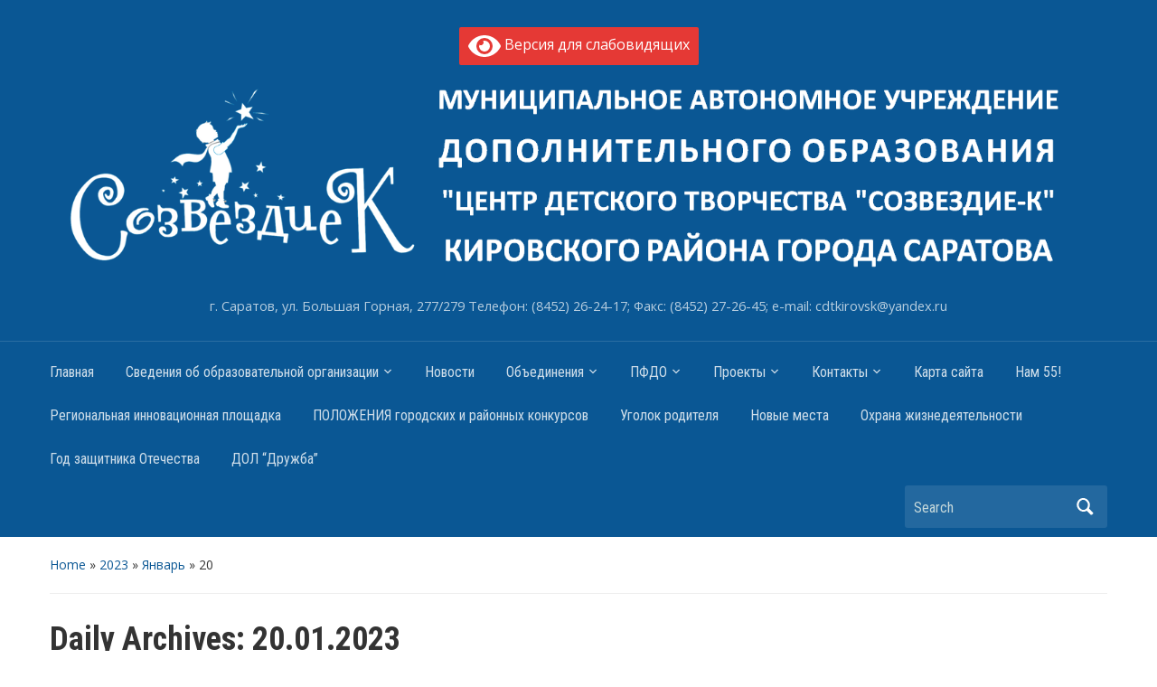

--- FILE ---
content_type: text/html; charset=UTF-8
request_url: http://cdtkr.ru/2023/01/20
body_size: 15280
content:
<!DOCTYPE html>
<html lang="ru-RU">

<head>
	<meta charset="UTF-8" />
	<meta name="viewport" content="width=device-width, initial-scale=1">

	<link rel="profile" href="http://gmpg.org/xfn/11" />
	<link rel="pingback" href="http://cdtkr.ru/xmlrpc.php" />

	<title>20.01.2023 &#8211; Муниципальное автономное учреждение дополнительного образования &quot;Центр детского творчества &quot;Созвездие-К&quot; Кировского района города Саратова</title>
<link rel='dns-prefetch' href='//fonts.googleapis.com' />
<link rel='dns-prefetch' href='//s.w.org' />
<link rel="alternate" type="application/rss+xml" title="Муниципальное автономное учреждение дополнительного образования &quot;Центр детского творчества &quot;Созвездие-К&quot; Кировского района города Саратова &raquo; Лента" href="http://cdtkr.ru/feed" />
<link rel="alternate" type="application/rss+xml" title="Муниципальное автономное учреждение дополнительного образования &quot;Центр детского творчества &quot;Созвездие-К&quot; Кировского района города Саратова &raquo; Лента комментариев" href="http://cdtkr.ru/comments/feed" />
		<script type="text/javascript">
			window._wpemojiSettings = {"baseUrl":"https:\/\/s.w.org\/images\/core\/emoji\/13.0.1\/72x72\/","ext":".png","svgUrl":"https:\/\/s.w.org\/images\/core\/emoji\/13.0.1\/svg\/","svgExt":".svg","source":{"concatemoji":"http:\/\/cdtkr.ru\/wp-includes\/js\/wp-emoji-release.min.js?ver=5.6.16"}};
			!function(e,a,t){var n,r,o,i=a.createElement("canvas"),p=i.getContext&&i.getContext("2d");function s(e,t){var a=String.fromCharCode;p.clearRect(0,0,i.width,i.height),p.fillText(a.apply(this,e),0,0);e=i.toDataURL();return p.clearRect(0,0,i.width,i.height),p.fillText(a.apply(this,t),0,0),e===i.toDataURL()}function c(e){var t=a.createElement("script");t.src=e,t.defer=t.type="text/javascript",a.getElementsByTagName("head")[0].appendChild(t)}for(o=Array("flag","emoji"),t.supports={everything:!0,everythingExceptFlag:!0},r=0;r<o.length;r++)t.supports[o[r]]=function(e){if(!p||!p.fillText)return!1;switch(p.textBaseline="top",p.font="600 32px Arial",e){case"flag":return s([127987,65039,8205,9895,65039],[127987,65039,8203,9895,65039])?!1:!s([55356,56826,55356,56819],[55356,56826,8203,55356,56819])&&!s([55356,57332,56128,56423,56128,56418,56128,56421,56128,56430,56128,56423,56128,56447],[55356,57332,8203,56128,56423,8203,56128,56418,8203,56128,56421,8203,56128,56430,8203,56128,56423,8203,56128,56447]);case"emoji":return!s([55357,56424,8205,55356,57212],[55357,56424,8203,55356,57212])}return!1}(o[r]),t.supports.everything=t.supports.everything&&t.supports[o[r]],"flag"!==o[r]&&(t.supports.everythingExceptFlag=t.supports.everythingExceptFlag&&t.supports[o[r]]);t.supports.everythingExceptFlag=t.supports.everythingExceptFlag&&!t.supports.flag,t.DOMReady=!1,t.readyCallback=function(){t.DOMReady=!0},t.supports.everything||(n=function(){t.readyCallback()},a.addEventListener?(a.addEventListener("DOMContentLoaded",n,!1),e.addEventListener("load",n,!1)):(e.attachEvent("onload",n),a.attachEvent("onreadystatechange",function(){"complete"===a.readyState&&t.readyCallback()})),(n=t.source||{}).concatemoji?c(n.concatemoji):n.wpemoji&&n.twemoji&&(c(n.twemoji),c(n.wpemoji)))}(window,document,window._wpemojiSettings);
		</script>
		<style type="text/css">
img.wp-smiley,
img.emoji {
	display: inline !important;
	border: none !important;
	box-shadow: none !important;
	height: 1em !important;
	width: 1em !important;
	margin: 0 .07em !important;
	vertical-align: -0.1em !important;
	background: none !important;
	padding: 0 !important;
}
</style>
			
	<link rel='stylesheet' id='wp-block-library-css'  href='http://cdtkr.ru/wp-includes/css/dist/block-library/style.min.css?ver=5.6.16' type='text/css' media='all' />
<link rel='stylesheet' id='wp-pagenavi-css'  href='http://cdtkr.ru/wp-content/plugins/wp-pagenavi/pagenavi-css.css?ver=2.70' type='text/css' media='all' />
<link rel='stylesheet' id='academica-style-css'  href='http://cdtkr.ru/wp-content/themes/academica/style.css?ver=5.6.16' type='text/css' media='all' />
<link rel='stylesheet' id='academica-style-mobile-css'  href='http://cdtkr.ru/wp-content/themes/academica/media-queries.css?ver=1.0' type='text/css' media='all' />
<link rel='stylesheet' id='academica-google-font-default-css'  href='//fonts.googleapis.com/css?family=Open+Sans%3A400%2C700%7CRoboto+Condensed%3A400%2C700&#038;subset=latin%2Ccyrillic-ext%2Cgreek-ext&#038;display=swap&#038;ver=5.6.16' type='text/css' media='all' />
<link rel='stylesheet' id='dashicons-css'  href='http://cdtkr.ru/wp-includes/css/dashicons.min.css?ver=5.6.16' type='text/css' media='all' />
<link rel='stylesheet' id='netgo-expandable-collapsible-menu-css'  href='http://cdtkr.ru/wp-content/plugins/netgo-expandablecollapsible-menu/include/styles.css?ver=1.0' type='text/css' media='screen' />
<link rel='stylesheet' id='bellows-css'  href='http://cdtkr.ru/wp-content/plugins/bellows-accordion-menu/assets/css/bellows.min.css?ver=1.4' type='text/css' media='all' />
<link rel='stylesheet' id='bellows-font-awesome-css'  href='http://cdtkr.ru/wp-content/plugins/bellows-accordion-menu/assets/css/fontawesome/css/font-awesome.min.css?ver=1.4' type='text/css' media='all' />
<link rel='stylesheet' id='bellows-vanilla-css'  href='http://cdtkr.ru/wp-content/plugins/bellows-accordion-menu/assets/css/skins/vanilla.css?ver=1.4' type='text/css' media='all' />
<link rel='stylesheet' id='bvi-style-css'  href='http://cdtkr.ru/wp-content/plugins/button-visually-impaired/assets/css/bvi.min.css?ver=2.0' type='text/css' media='all' />
<style id='bvi-style-inline-css' type='text/css'>
a.bvi-link-widget, a.bvi-link-shortcode {color: #ffffff !important; background-color: #e53935 !important;}
</style>
<link rel='stylesheet' id='wp-paginate-css'  href='http://cdtkr.ru/wp-content/plugins/wp-paginate/css/wp-paginate.css?ver=2.1.9' type='text/css' media='screen' />
<script type='text/javascript' src='http://cdtkr.ru/wp-includes/js/jquery/jquery.min.js?ver=3.5.1' id='jquery-core-js'></script>
<script type='text/javascript' src='http://cdtkr.ru/wp-includes/js/jquery/jquery-migrate.min.js?ver=3.3.2' id='jquery-migrate-js'></script>
<script type='text/javascript' src='http://cdtkr.ru/wp-content/plugins/netgo-expandablecollapsible-menu/include/script.js?ver=1.0' id='netgo-expandable-collapsible-menu-js'></script>
<link rel="https://api.w.org/" href="http://cdtkr.ru/wp-json/" /><link rel="EditURI" type="application/rsd+xml" title="RSD" href="http://cdtkr.ru/xmlrpc.php?rsd" />
<link rel="wlwmanifest" type="application/wlwmanifest+xml" href="http://cdtkr.ru/wp-includes/wlwmanifest.xml" /> 
<meta name="generator" content="WordPress 5.6.16" />
<style id="bellows-custom-generated-css">
/* Status: Loaded from Transient */

</style><!-- Analytics by WP-Statistics v13.0.6 - https://wp-statistics.com/ -->
<link rel="icon" href="http://cdtkr.ru/wp-content/uploads/cropped-logo.cdt_-32x32.png" sizes="32x32" />
<link rel="icon" href="http://cdtkr.ru/wp-content/uploads/cropped-logo.cdt_-192x192.png" sizes="192x192" />
<link rel="apple-touch-icon" href="http://cdtkr.ru/wp-content/uploads/cropped-logo.cdt_-180x180.png" />
<meta name="msapplication-TileImage" content="http://cdtkr.ru/wp-content/uploads/cropped-logo.cdt_-270x270.png" />

</head>

<body class="archive date">

    
	
	<div id="header" class="clearfix" >

		
			<div class="inner-wrap">

				<div id="logo" class="logo-center">
				<div>
					<a href="#" class="bvi-link-shortcode bvi-open"><svg aria-hidden="true" focusable="false" role="img" xmlns="http://www.w3.org/2000/svg" viewBox="0 0 576 512" class="bvi-svg-eye"><path fill="currentColor" d="M572.52 241.4C518.29 135.59 410.93 64 288 64S57.68 135.64 3.48 241.41a32.35 32.35 0 0 0 0 29.19C57.71 376.41 165.07 448 288 448s230.32-71.64 284.52-177.41a32.35 32.35 0 0 0 0-29.19zM288 400a144 144 0 1 1 144-144 143.93 143.93 0 0 1-144 144zm0-240a95.31 95.31 0 0 0-25.31 3.79 47.85 47.85 0 0 1-66.9 66.9A95.78 95.78 0 1 0 288 160z"></path></svg> Версия для слабовидящих</a> 
                    </div>
					
						<a href="http://cdtkr.ru" title="Муниципальное автономное учреждение дополнительного образования &quot;Центр детского творчества &quot;Созвездие-К&quot; Кировского района города Саратова - г. Саратов, ул. Большая Горная, 277/279  Телефон: (8452) 26-24-17;  Факс:  (8452) 27-26-45;  e-mail:  cdtkirovsk@yandex.ru" rel="home">

							<img src="http://cdtkr.ru/wp-content/uploads/logocdt.png" alt="Муниципальное автономное учреждение дополнительного образования &quot;Центр детского творчества &quot;Созвездие-К&quot; Кировского района города Саратова" width="1568" height="332">
						</a>

					
					<p id="site-description">г. Саратов, ул. Большая Горная, 277/279  Телефон: (8452) 26-24-17;  Факс:  (8452) 27-26-45;  e-mail:  cdtkirovsk@yandex.ru</p>
			
				</div><!-- end #logo -->

			</div><!-- end .inner-wrap -->

			<div id="main-nav">

				<div class="inner-wrap">

					<nav class="main-navbar" role="navigation">

	                    <div class="navbar-header">
	                        
	                           <a class="navbar-toggle" href="#menu-main-slide">
	                               <span class="icon-bar"></span>
	                               <span class="icon-bar"></span>
	                               <span class="icon-bar"></span>
	                           </a>


	                           <div id="menu-main-slide" class="menu-%d0%bc%d0%b5%d0%bd%d1%8e-container"><ul id="menu-%d0%bc%d0%b5%d0%bd%d1%8e" class="menu"><li id="menu-item-1769" class="menu-item menu-item-type-custom menu-item-object-custom menu-item-home menu-item-1769"><a href="http://cdtkr.ru">Главная</a></li>
<li id="menu-item-11604" class="menu-item menu-item-type-post_type menu-item-object-page menu-item-has-children menu-item-11604"><a title="Сведения об образовательной организации" href="http://cdtkr.ru/sveden">Сведения об образовательной организации</a>
<ul class="sub-menu">
	<li id="menu-item-10742" class="menu-item menu-item-type-post_type menu-item-object-page menu-item-10742"><a href="http://cdtkr.ru/sveden/common">Основные сведения</a></li>
	<li id="menu-item-10743" class="menu-item menu-item-type-post_type menu-item-object-page menu-item-10743"><a href="http://cdtkr.ru/sveden/struct">Структура и органы управления образовательной организации</a></li>
	<li id="menu-item-10703" class="menu-item menu-item-type-post_type menu-item-object-page menu-item-10703"><a href="http://cdtkr.ru/sveden/document">Документы</a></li>
	<li id="menu-item-19378" class="menu-item menu-item-type-taxonomy menu-item-object-post_tag menu-item-19378"><a href="http://cdtkr.ru/tag/%d0%b4%d0%be%d0%bb-%d0%b4%d1%80%d1%83%d0%b6%d0%b1%d0%b0">ДОЛ Дружба</a></li>
	<li id="menu-item-10690" class="menu-item menu-item-type-post_type menu-item-object-page menu-item-has-children menu-item-10690"><a href="http://cdtkr.ru/sveden/education">Образование</a>
	<ul class="sub-menu">
		<li id="menu-item-10574" class="menu-item menu-item-type-post_type menu-item-object-page menu-item-10574"><a href="http://cdtkr.ru/sveden/education/programs">Объединения</a></li>
		<li id="menu-item-10702" class="menu-item menu-item-type-post_type menu-item-object-page menu-item-10702"><a href="http://cdtkr.ru/sveden/education/raspisaniye">Расписание занятий</a></li>
		<li id="menu-item-10707" class="menu-item menu-item-type-post_type menu-item-object-page menu-item-10707"><a href="http://cdtkr.ru/sveden/education/electronic-resources">Электронные образовательные ресурсы</a></li>
		<li id="menu-item-10706" class="menu-item menu-item-type-post_type menu-item-object-page menu-item-10706"><a href="http://cdtkr.ru/sveden/education/digital-methodological-case">Цифровой методический кейс</a></li>
	</ul>
</li>
	<li id="menu-item-10697" class="menu-item menu-item-type-post_type menu-item-object-page menu-item-10697"><a href="http://cdtkr.ru/sveden/edustandarts">Образовательные стандарты и требования</a></li>
	<li id="menu-item-10701" class="menu-item menu-item-type-post_type menu-item-object-page menu-item-10701"><a href="http://cdtkr.ru/sveden/employees">Руководство. Педагогический (научно-педагогический) состав.</a></li>
	<li id="menu-item-10696" class="menu-item menu-item-type-post_type menu-item-object-page menu-item-10696"><a href="http://cdtkr.ru/sveden/grants">Стипендии и иные виды материальной поддержки обучающихся</a></li>
	<li id="menu-item-10700" class="menu-item menu-item-type-post_type menu-item-object-page menu-item-10700"><a href="http://cdtkr.ru/sveden/objects">Материально-техническое обеспечение и оснащенность образовательного процесса</a></li>
	<li id="menu-item-10704" class="menu-item menu-item-type-post_type menu-item-object-page menu-item-10704"><a href="http://cdtkr.ru/sveden/paid_edu">Платные образовательные услуги</a></li>
	<li id="menu-item-10699" class="menu-item menu-item-type-post_type menu-item-object-page menu-item-10699"><a href="http://cdtkr.ru/sveden/budget">Финансово-хозяйственная деятельность</a></li>
	<li id="menu-item-10698" class="menu-item menu-item-type-post_type menu-item-object-page menu-item-10698"><a href="http://cdtkr.ru/sveden/vacant">Вакантные места для приема (перевода) обучающихся</a></li>
	<li id="menu-item-10708" class="menu-item menu-item-type-post_type menu-item-object-page menu-item-10708"><a href="http://cdtkr.ru/sveden/ovz">Доступная среда</a></li>
	<li id="menu-item-10709" class="menu-item menu-item-type-post_type menu-item-object-page menu-item-10709"><a href="http://cdtkr.ru/sveden/inter">Международное сотрудничество</a></li>
</ul>
</li>
<li id="menu-item-11637" class="menu-item menu-item-type-custom menu-item-object-custom menu-item-home menu-item-11637"><a href="http://cdtkr.ru/">Новости</a></li>
<li id="menu-item-10710" class="menu-item menu-item-type-post_type menu-item-object-page menu-item-has-children menu-item-10710"><a href="http://cdtkr.ru/sveden/education/programs">Объединения</a>
<ul class="sub-menu">
	<li id="menu-item-10724" class="menu-item menu-item-type-custom menu-item-object-custom menu-item-has-children menu-item-10724"><a href="http://cdtkr.ru/sveden/education/programs#05-1">Художественная направленность</a>
	<ul class="sub-menu">
		<li id="menu-item-10729" class="menu-item menu-item-type-custom menu-item-object-custom menu-item-10729"><a href="http://cdtkr.ru/sveden/education/programs#05-1">Вокал и/или хоровое пение</a></li>
		<li id="menu-item-10730" class="menu-item menu-item-type-custom menu-item-object-custom menu-item-10730"><a href="http://cdtkr.ru/sveden/education/programs#05-2">Изобразительное искусство</a></li>
		<li id="menu-item-10731" class="menu-item menu-item-type-custom menu-item-object-custom menu-item-10731"><a href="http://cdtkr.ru/sveden/education/programs#05-3">Декоративно-прикладное искусство</a></li>
		<li id="menu-item-10732" class="menu-item menu-item-type-custom menu-item-object-custom menu-item-10732"><a href="http://cdtkr.ru/sveden/education/programs#05-4">Хореография</a></li>
		<li id="menu-item-10733" class="menu-item menu-item-type-custom menu-item-object-custom menu-item-10733"><a href="http://cdtkr.ru/sveden/education/programs#05-5">Театральное искусство</a></li>
	</ul>
</li>
	<li id="menu-item-10725" class="menu-item menu-item-type-custom menu-item-object-custom menu-item-10725"><a href="http://cdtkr.ru/sveden/education/programs#04">Физкультурно-спортивная направленность</a></li>
	<li id="menu-item-10726" class="menu-item menu-item-type-custom menu-item-object-custom menu-item-10726"><a href="http://cdtkr.ru/sveden/education/programs#technical">Техническая направленность</a></li>
	<li id="menu-item-10727" class="menu-item menu-item-type-custom menu-item-object-custom menu-item-10727"><a href="http://cdtkr.ru/sveden/education/programs#02">Социально-гуманитарная направленность</a></li>
	<li id="menu-item-10728" class="menu-item menu-item-type-custom menu-item-object-custom menu-item-10728"><a href="http://cdtkr.ru/sveden/education/programs#01">Естественнонаучная направленность</a></li>
	<li id="menu-item-10712" class="menu-item menu-item-type-post_type menu-item-object-page menu-item-10712"><a href="http://cdtkr.ru/sveden/paid_edu">Платные образовательные услуги</a></li>
	<li id="menu-item-14203" class="menu-item menu-item-type-post_type menu-item-object-page menu-item-14203"><a href="http://cdtkr.ru/%d1%80%d0%be%d0%b1%d0%be%d1%82%d0%b0-%d0%bb%d0%b5%d1%82%d0%bd%d0%b8%d1%85-%d0%bf%d0%bb%d0%be%d1%89%d0%b0%d0%b4%d0%be%d0%ba">Работа летних площадок</a></li>
	<li id="menu-item-12608" class="menu-item menu-item-type-post_type menu-item-object-page menu-item-12608"><a title="Достижения" href="http://cdtkr.ru/sveden/education/achievements">Достижения</a></li>
</ul>
</li>
<li id="menu-item-14788" class="menu-item menu-item-type-custom menu-item-object-custom menu-item-has-children menu-item-14788"><a href="http://cdtkr.ru/sveden/struct/moc">ПФДО</a>
<ul class="sub-menu">
	<li id="menu-item-14790" class="menu-item menu-item-type-custom menu-item-object-custom menu-item-14790"><a href="https://saratov.pfdo.ru/app/registration/create-certificate">Получить сертификат</a></li>
	<li id="menu-item-14791" class="menu-item menu-item-type-custom menu-item-object-custom menu-item-14791"><a href="https://saratov.pfdo.ru/app/ais-registry/remind-number">Напомнить номер сертификата</a></li>
	<li id="menu-item-14789" class="menu-item menu-item-type-custom menu-item-object-custom menu-item-14789"><a href="https://saratov.pfdo.ru">Портал &#8220;ПФДО&#8221;</a></li>
	<li id="menu-item-11954" class="menu-item menu-item-type-custom menu-item-object-custom menu-item-11954"><a href="http://cdtkr.ru/sveden/struct/moc">МОЦ Кировского района</a></li>
</ul>
</li>
<li id="menu-item-10711" class="menu-item menu-item-type-post_type menu-item-object-page menu-item-has-children menu-item-10711"><a href="http://cdtkr.ru/projects">Проекты</a>
<ul class="sub-menu">
	<li id="menu-item-10713" class="menu-item menu-item-type-post_type menu-item-object-page menu-item-10713"><a href="http://cdtkr.ru/%d1%8e%d0%b1%d0%b8%d0%bb%d0%b5%d0%b9-%d1%86%d0%b5%d0%bd%d1%82%d1%80%d0%b0-%d0%b4%d0%b5%d1%82%d1%81%d0%ba%d0%be%d0%b3%d0%be-%d1%82%d0%b2%d0%be%d1%80%d1%87%d0%b5%d1%81%d1%82%d0%b2%d0%b0">Юбилей Центра детского творчества.</a></li>
	<li id="menu-item-10714" class="menu-item menu-item-type-post_type menu-item-object-page menu-item-10714"><a href="http://cdtkr.ru/85-%d0%bb%d0%b5%d1%82%d0%b8%d0%b5-%d0%ba%d0%b8%d1%80%d0%be%d0%b2%d1%81%d0%ba%d0%be%d0%b3%d0%be-%d1%80%d0%b0%d0%b9%d0%be%d0%bd%d0%b0-%d0%b3-%d1%81%d0%b0%d1%80%d0%b0%d1%82%d0%be%d0%b2%d0%b0">85-летие Кировского района г.Саратова</a></li>
	<li id="menu-item-10715" class="menu-item menu-item-type-post_type menu-item-object-page menu-item-10715"><a href="http://cdtkr.ru/60-%d0%bb%d0%b5%d1%82%d0%b8%d0%b5-%d0%bf%d0%b5%d1%80%d0%b2%d0%be%d0%b3%d0%be-%d0%bf%d0%be%d0%bb%d0%b5%d1%82%d0%b0-%d1%87%d0%b5%d0%bb%d0%be%d0%b2%d0%b5%d0%ba%d0%b0-%d0%b2-%d0%ba%d0%be%d1%81%d0%bc%d0%be">60-летие первого полета человека в космос</a></li>
	<li id="menu-item-10716" class="menu-item menu-item-type-post_type menu-item-object-page menu-item-10716"><a href="http://cdtkr.ru/%d0%bc%d0%be-%d0%bf%d0%b4%d0%be">Методические объединения ПДО</a></li>
	<li id="menu-item-10717" class="menu-item menu-item-type-post_type menu-item-object-page menu-item-10717"><a href="http://cdtkr.ru/projects/nastavnichestvo">Наставничество</a></li>
	<li id="menu-item-10718" class="menu-item menu-item-type-post_type menu-item-object-page menu-item-10718"><a href="http://cdtkr.ru/results">Результаты реализации программ</a></li>
	<li id="menu-item-10719" class="menu-item menu-item-type-post_type menu-item-object-page menu-item-10719"><a href="http://cdtkr.ru/%d0%bb%d0%b5%d1%82%d0%bd%d0%b8%d0%b9-%d0%be%d1%82%d0%b4%d1%8b%d1%85-2021">Летний отдых</a></li>
	<li id="menu-item-10721" class="menu-item menu-item-type-post_type menu-item-object-page menu-item-10721"><a href="http://cdtkr.ru/on-line-%d0%ba%d0%be%d0%bd%d1%82%d0%b0%d0%ba%d1%82">Летний досуговый лагерь «On-line контакт»</a></li>
	<li id="menu-item-10723" class="menu-item menu-item-type-post_type menu-item-object-page menu-item-10723"><a href="http://cdtkr.ru/%d0%ba%d1%83%d0%bb%d1%8c%d1%82%d1%83%d1%80%d0%bd%d1%8b%d0%b9-%d0%b4%d0%bd%d0%b5%d0%b2%d0%bd%d0%b8%d0%ba-%d0%b4%d0%be%d1%88%d0%ba%d0%be%d0%bb%d1%8c%d0%bd%d0%b8%d0%ba%d0%b0">Культурный дневник дошкольника</a></li>
	<li id="menu-item-10722" class="menu-item menu-item-type-post_type menu-item-object-page menu-item-10722"><a href="http://cdtkr.ru/%d0%ba%d1%83%d0%bb%d1%8c%d1%82%d1%83%d1%80%d0%bd%d1%8b%d0%b9-%d0%b4%d0%bd%d0%b5%d0%b2%d0%bd%d0%b8%d0%ba">Культурный дневник школьника</a></li>
	<li id="menu-item-11578" class="menu-item menu-item-type-post_type menu-item-object-page menu-item-11578"><a href="http://cdtkr.ru/pro-%d0%b4%d0%b2%d0%b8%d0%b6%d0%b5%d0%bd%d0%b8%d0%b5">PRO-движение</a></li>
	<li id="menu-item-11824" class="menu-item menu-item-type-custom menu-item-object-custom menu-item-11824"><a href="http://cdtkr.ru/category/благополучие-пожилых-задача-молодых">Благополучие пожилых – задача молодых!</a></li>
</ul>
</li>
<li id="menu-item-10127" class="menu-item menu-item-type-custom menu-item-object-custom menu-item-has-children menu-item-10127"><a href="http://cdtkr.ru/sveden/common#contact">Контакты</a>
<ul class="sub-menu">
	<li id="menu-item-14281" class="menu-item menu-item-type-custom menu-item-object-custom menu-item-14281"><a href="http://cdtkr.ru/sveden/common#admkir">Контакты учредителя</a></li>
	<li id="menu-item-14280" class="menu-item menu-item-type-custom menu-item-object-custom menu-item-14280"><a href="http://cdtkr.ru/sveden/common#contact">Основной адрес</a></li>
	<li id="menu-item-14282" class="menu-item menu-item-type-custom menu-item-object-custom menu-item-14282"><a href="http://cdtkr.ru/sveden/common#struct">Адреса структурных подразделений</a></li>
</ul>
</li>
<li id="menu-item-12621" class="menu-item menu-item-type-post_type menu-item-object-page menu-item-12621"><a href="http://cdtkr.ru/site_structure">Карта сайта</a></li>
<li id="menu-item-14999" class="menu-item menu-item-type-post_type menu-item-object-page menu-item-14999"><a href="http://cdtkr.ru/%d0%bd%d0%b0%d0%bc-55">Нам 55!</a></li>
<li id="menu-item-15862" class="menu-item menu-item-type-post_type menu-item-object-page menu-item-15862"><a href="http://cdtkr.ru/%d1%80%d0%b5%d0%b3%d0%b8%d0%be%d0%bd%d0%b0%d0%bb%d1%8c%d0%bd%d0%b0%d1%8f-%d0%b8%d0%bd%d0%bd%d0%be%d0%b2%d0%b0%d1%86%d0%b8%d0%be%d0%bd%d0%bd%d0%b0%d1%8f-%d0%bf%d0%bb%d0%be%d1%89%d0%b0%d0%b4%d0%ba%d0%b0">Региональная инновационная площадка</a></li>
<li id="menu-item-15892" class="menu-item menu-item-type-post_type menu-item-object-page menu-item-15892"><a href="http://cdtkr.ru/%d0%bf%d0%be%d0%bb%d0%be%d0%b6%d0%b5%d0%bd%d0%b8%d1%8f-%d0%b3%d0%be%d1%80%d0%be%d0%b4%d1%81%d0%ba%d0%b8%d1%85-%d0%b8-%d1%80%d0%b0%d0%b9%d0%be%d0%bd%d0%bd%d1%8b%d1%85-%d0%ba%d0%be%d0%bd%d0%ba%d1%83">ПОЛОЖЕНИЯ городских и районных конкурсов</a></li>
<li id="menu-item-16357" class="menu-item menu-item-type-post_type menu-item-object-page menu-item-16357"><a href="http://cdtkr.ru/%d1%83%d0%b3%d0%be%d0%bb%d0%be%d0%ba-%d1%80%d0%be%d0%b4%d0%b8%d1%82%d0%b5%d0%bb%d1%8f">Уголок родителя</a></li>
<li id="menu-item-17946" class="menu-item menu-item-type-post_type menu-item-object-page menu-item-17946"><a href="http://cdtkr.ru/%d1%84">Новые места</a></li>
<li id="menu-item-18198" class="menu-item menu-item-type-post_type menu-item-object-page menu-item-18198"><a href="http://cdtkr.ru/bezopasnost">Охрана жизнедеятельности</a></li>
<li id="menu-item-18323" class="menu-item menu-item-type-post_type menu-item-object-page menu-item-18323"><a href="http://cdtkr.ru/%d0%bd%d0%b0%d1%88%d0%b0-%d0%bf%d0%be%d0%b1%d0%b5%d0%b4%d0%b0">Год защитника Отечества</a></li>
<li id="menu-item-19380" class="menu-item menu-item-type-post_type menu-item-object-page menu-item-19380"><a href="http://cdtkr.ru/sveden/struct/dol_druzba">ДОЛ &#8220;Дружба&#8221;</a></li>
</ul></div>
	                    </div>


	                    <div id="navbar-main">

	                        <div class="menu-%d0%bc%d0%b5%d0%bd%d1%8e-container"><ul id="menu-%d0%bc%d0%b5%d0%bd%d1%8e-1" class="nav navbar-nav dropdown sf-menu"><li class="menu-item menu-item-type-custom menu-item-object-custom menu-item-home menu-item-1769"><a href="http://cdtkr.ru">Главная</a></li>
<li class="menu-item menu-item-type-post_type menu-item-object-page menu-item-has-children menu-item-11604"><a title="Сведения об образовательной организации" href="http://cdtkr.ru/sveden">Сведения об образовательной организации</a>
<ul class="sub-menu">
	<li class="menu-item menu-item-type-post_type menu-item-object-page menu-item-10742"><a href="http://cdtkr.ru/sveden/common">Основные сведения</a></li>
	<li class="menu-item menu-item-type-post_type menu-item-object-page menu-item-10743"><a href="http://cdtkr.ru/sveden/struct">Структура и органы управления образовательной организации</a></li>
	<li class="menu-item menu-item-type-post_type menu-item-object-page menu-item-10703"><a href="http://cdtkr.ru/sveden/document">Документы</a></li>
	<li class="menu-item menu-item-type-taxonomy menu-item-object-post_tag menu-item-19378"><a href="http://cdtkr.ru/tag/%d0%b4%d0%be%d0%bb-%d0%b4%d1%80%d1%83%d0%b6%d0%b1%d0%b0">ДОЛ Дружба</a></li>
	<li class="menu-item menu-item-type-post_type menu-item-object-page menu-item-has-children menu-item-10690"><a href="http://cdtkr.ru/sveden/education">Образование</a>
	<ul class="sub-menu">
		<li class="menu-item menu-item-type-post_type menu-item-object-page menu-item-10574"><a href="http://cdtkr.ru/sveden/education/programs">Объединения</a></li>
		<li class="menu-item menu-item-type-post_type menu-item-object-page menu-item-10702"><a href="http://cdtkr.ru/sveden/education/raspisaniye">Расписание занятий</a></li>
		<li class="menu-item menu-item-type-post_type menu-item-object-page menu-item-10707"><a href="http://cdtkr.ru/sveden/education/electronic-resources">Электронные образовательные ресурсы</a></li>
		<li class="menu-item menu-item-type-post_type menu-item-object-page menu-item-10706"><a href="http://cdtkr.ru/sveden/education/digital-methodological-case">Цифровой методический кейс</a></li>
	</ul>
</li>
	<li class="menu-item menu-item-type-post_type menu-item-object-page menu-item-10697"><a href="http://cdtkr.ru/sveden/edustandarts">Образовательные стандарты и требования</a></li>
	<li class="menu-item menu-item-type-post_type menu-item-object-page menu-item-10701"><a href="http://cdtkr.ru/sveden/employees">Руководство. Педагогический (научно-педагогический) состав.</a></li>
	<li class="menu-item menu-item-type-post_type menu-item-object-page menu-item-10696"><a href="http://cdtkr.ru/sveden/grants">Стипендии и иные виды материальной поддержки обучающихся</a></li>
	<li class="menu-item menu-item-type-post_type menu-item-object-page menu-item-10700"><a href="http://cdtkr.ru/sveden/objects">Материально-техническое обеспечение и оснащенность образовательного процесса</a></li>
	<li class="menu-item menu-item-type-post_type menu-item-object-page menu-item-10704"><a href="http://cdtkr.ru/sveden/paid_edu">Платные образовательные услуги</a></li>
	<li class="menu-item menu-item-type-post_type menu-item-object-page menu-item-10699"><a href="http://cdtkr.ru/sveden/budget">Финансово-хозяйственная деятельность</a></li>
	<li class="menu-item menu-item-type-post_type menu-item-object-page menu-item-10698"><a href="http://cdtkr.ru/sveden/vacant">Вакантные места для приема (перевода) обучающихся</a></li>
	<li class="menu-item menu-item-type-post_type menu-item-object-page menu-item-10708"><a href="http://cdtkr.ru/sveden/ovz">Доступная среда</a></li>
	<li class="menu-item menu-item-type-post_type menu-item-object-page menu-item-10709"><a href="http://cdtkr.ru/sveden/inter">Международное сотрудничество</a></li>
</ul>
</li>
<li class="menu-item menu-item-type-custom menu-item-object-custom menu-item-home menu-item-11637"><a href="http://cdtkr.ru/">Новости</a></li>
<li class="menu-item menu-item-type-post_type menu-item-object-page menu-item-has-children menu-item-10710"><a href="http://cdtkr.ru/sveden/education/programs">Объединения</a>
<ul class="sub-menu">
	<li class="menu-item menu-item-type-custom menu-item-object-custom menu-item-has-children menu-item-10724"><a href="http://cdtkr.ru/sveden/education/programs#05-1">Художественная направленность</a>
	<ul class="sub-menu">
		<li class="menu-item menu-item-type-custom menu-item-object-custom menu-item-10729"><a href="http://cdtkr.ru/sveden/education/programs#05-1">Вокал и/или хоровое пение</a></li>
		<li class="menu-item menu-item-type-custom menu-item-object-custom menu-item-10730"><a href="http://cdtkr.ru/sveden/education/programs#05-2">Изобразительное искусство</a></li>
		<li class="menu-item menu-item-type-custom menu-item-object-custom menu-item-10731"><a href="http://cdtkr.ru/sveden/education/programs#05-3">Декоративно-прикладное искусство</a></li>
		<li class="menu-item menu-item-type-custom menu-item-object-custom menu-item-10732"><a href="http://cdtkr.ru/sveden/education/programs#05-4">Хореография</a></li>
		<li class="menu-item menu-item-type-custom menu-item-object-custom menu-item-10733"><a href="http://cdtkr.ru/sveden/education/programs#05-5">Театральное искусство</a></li>
	</ul>
</li>
	<li class="menu-item menu-item-type-custom menu-item-object-custom menu-item-10725"><a href="http://cdtkr.ru/sveden/education/programs#04">Физкультурно-спортивная направленность</a></li>
	<li class="menu-item menu-item-type-custom menu-item-object-custom menu-item-10726"><a href="http://cdtkr.ru/sveden/education/programs#technical">Техническая направленность</a></li>
	<li class="menu-item menu-item-type-custom menu-item-object-custom menu-item-10727"><a href="http://cdtkr.ru/sveden/education/programs#02">Социально-гуманитарная направленность</a></li>
	<li class="menu-item menu-item-type-custom menu-item-object-custom menu-item-10728"><a href="http://cdtkr.ru/sveden/education/programs#01">Естественнонаучная направленность</a></li>
	<li class="menu-item menu-item-type-post_type menu-item-object-page menu-item-10712"><a href="http://cdtkr.ru/sveden/paid_edu">Платные образовательные услуги</a></li>
	<li class="menu-item menu-item-type-post_type menu-item-object-page menu-item-14203"><a href="http://cdtkr.ru/%d1%80%d0%be%d0%b1%d0%be%d1%82%d0%b0-%d0%bb%d0%b5%d1%82%d0%bd%d0%b8%d1%85-%d0%bf%d0%bb%d0%be%d1%89%d0%b0%d0%b4%d0%be%d0%ba">Работа летних площадок</a></li>
	<li class="menu-item menu-item-type-post_type menu-item-object-page menu-item-12608"><a title="Достижения" href="http://cdtkr.ru/sveden/education/achievements">Достижения</a></li>
</ul>
</li>
<li class="menu-item menu-item-type-custom menu-item-object-custom menu-item-has-children menu-item-14788"><a href="http://cdtkr.ru/sveden/struct/moc">ПФДО</a>
<ul class="sub-menu">
	<li class="menu-item menu-item-type-custom menu-item-object-custom menu-item-14790"><a href="https://saratov.pfdo.ru/app/registration/create-certificate">Получить сертификат</a></li>
	<li class="menu-item menu-item-type-custom menu-item-object-custom menu-item-14791"><a href="https://saratov.pfdo.ru/app/ais-registry/remind-number">Напомнить номер сертификата</a></li>
	<li class="menu-item menu-item-type-custom menu-item-object-custom menu-item-14789"><a href="https://saratov.pfdo.ru">Портал &#8220;ПФДО&#8221;</a></li>
	<li class="menu-item menu-item-type-custom menu-item-object-custom menu-item-11954"><a href="http://cdtkr.ru/sveden/struct/moc">МОЦ Кировского района</a></li>
</ul>
</li>
<li class="menu-item menu-item-type-post_type menu-item-object-page menu-item-has-children menu-item-10711"><a href="http://cdtkr.ru/projects">Проекты</a>
<ul class="sub-menu">
	<li class="menu-item menu-item-type-post_type menu-item-object-page menu-item-10713"><a href="http://cdtkr.ru/%d1%8e%d0%b1%d0%b8%d0%bb%d0%b5%d0%b9-%d1%86%d0%b5%d0%bd%d1%82%d1%80%d0%b0-%d0%b4%d0%b5%d1%82%d1%81%d0%ba%d0%be%d0%b3%d0%be-%d1%82%d0%b2%d0%be%d1%80%d1%87%d0%b5%d1%81%d1%82%d0%b2%d0%b0">Юбилей Центра детского творчества.</a></li>
	<li class="menu-item menu-item-type-post_type menu-item-object-page menu-item-10714"><a href="http://cdtkr.ru/85-%d0%bb%d0%b5%d1%82%d0%b8%d0%b5-%d0%ba%d0%b8%d1%80%d0%be%d0%b2%d1%81%d0%ba%d0%be%d0%b3%d0%be-%d1%80%d0%b0%d0%b9%d0%be%d0%bd%d0%b0-%d0%b3-%d1%81%d0%b0%d1%80%d0%b0%d1%82%d0%be%d0%b2%d0%b0">85-летие Кировского района г.Саратова</a></li>
	<li class="menu-item menu-item-type-post_type menu-item-object-page menu-item-10715"><a href="http://cdtkr.ru/60-%d0%bb%d0%b5%d1%82%d0%b8%d0%b5-%d0%bf%d0%b5%d1%80%d0%b2%d0%be%d0%b3%d0%be-%d0%bf%d0%be%d0%bb%d0%b5%d1%82%d0%b0-%d1%87%d0%b5%d0%bb%d0%be%d0%b2%d0%b5%d0%ba%d0%b0-%d0%b2-%d0%ba%d0%be%d1%81%d0%bc%d0%be">60-летие первого полета человека в космос</a></li>
	<li class="menu-item menu-item-type-post_type menu-item-object-page menu-item-10716"><a href="http://cdtkr.ru/%d0%bc%d0%be-%d0%bf%d0%b4%d0%be">Методические объединения ПДО</a></li>
	<li class="menu-item menu-item-type-post_type menu-item-object-page menu-item-10717"><a href="http://cdtkr.ru/projects/nastavnichestvo">Наставничество</a></li>
	<li class="menu-item menu-item-type-post_type menu-item-object-page menu-item-10718"><a href="http://cdtkr.ru/results">Результаты реализации программ</a></li>
	<li class="menu-item menu-item-type-post_type menu-item-object-page menu-item-10719"><a href="http://cdtkr.ru/%d0%bb%d0%b5%d1%82%d0%bd%d0%b8%d0%b9-%d0%be%d1%82%d0%b4%d1%8b%d1%85-2021">Летний отдых</a></li>
	<li class="menu-item menu-item-type-post_type menu-item-object-page menu-item-10721"><a href="http://cdtkr.ru/on-line-%d0%ba%d0%be%d0%bd%d1%82%d0%b0%d0%ba%d1%82">Летний досуговый лагерь «On-line контакт»</a></li>
	<li class="menu-item menu-item-type-post_type menu-item-object-page menu-item-10723"><a href="http://cdtkr.ru/%d0%ba%d1%83%d0%bb%d1%8c%d1%82%d1%83%d1%80%d0%bd%d1%8b%d0%b9-%d0%b4%d0%bd%d0%b5%d0%b2%d0%bd%d0%b8%d0%ba-%d0%b4%d0%be%d1%88%d0%ba%d0%be%d0%bb%d1%8c%d0%bd%d0%b8%d0%ba%d0%b0">Культурный дневник дошкольника</a></li>
	<li class="menu-item menu-item-type-post_type menu-item-object-page menu-item-10722"><a href="http://cdtkr.ru/%d0%ba%d1%83%d0%bb%d1%8c%d1%82%d1%83%d1%80%d0%bd%d1%8b%d0%b9-%d0%b4%d0%bd%d0%b5%d0%b2%d0%bd%d0%b8%d0%ba">Культурный дневник школьника</a></li>
	<li class="menu-item menu-item-type-post_type menu-item-object-page menu-item-11578"><a href="http://cdtkr.ru/pro-%d0%b4%d0%b2%d0%b8%d0%b6%d0%b5%d0%bd%d0%b8%d0%b5">PRO-движение</a></li>
	<li class="menu-item menu-item-type-custom menu-item-object-custom menu-item-11824"><a href="http://cdtkr.ru/category/благополучие-пожилых-задача-молодых">Благополучие пожилых – задача молодых!</a></li>
</ul>
</li>
<li class="menu-item menu-item-type-custom menu-item-object-custom menu-item-has-children menu-item-10127"><a href="http://cdtkr.ru/sveden/common#contact">Контакты</a>
<ul class="sub-menu">
	<li class="menu-item menu-item-type-custom menu-item-object-custom menu-item-14281"><a href="http://cdtkr.ru/sveden/common#admkir">Контакты учредителя</a></li>
	<li class="menu-item menu-item-type-custom menu-item-object-custom menu-item-14280"><a href="http://cdtkr.ru/sveden/common#contact">Основной адрес</a></li>
	<li class="menu-item menu-item-type-custom menu-item-object-custom menu-item-14282"><a href="http://cdtkr.ru/sveden/common#struct">Адреса структурных подразделений</a></li>
</ul>
</li>
<li class="menu-item menu-item-type-post_type menu-item-object-page menu-item-12621"><a href="http://cdtkr.ru/site_structure">Карта сайта</a></li>
<li class="menu-item menu-item-type-post_type menu-item-object-page menu-item-14999"><a href="http://cdtkr.ru/%d0%bd%d0%b0%d0%bc-55">Нам 55!</a></li>
<li class="menu-item menu-item-type-post_type menu-item-object-page menu-item-15862"><a href="http://cdtkr.ru/%d1%80%d0%b5%d0%b3%d0%b8%d0%be%d0%bd%d0%b0%d0%bb%d1%8c%d0%bd%d0%b0%d1%8f-%d0%b8%d0%bd%d0%bd%d0%be%d0%b2%d0%b0%d1%86%d0%b8%d0%be%d0%bd%d0%bd%d0%b0%d1%8f-%d0%bf%d0%bb%d0%be%d1%89%d0%b0%d0%b4%d0%ba%d0%b0">Региональная инновационная площадка</a></li>
<li class="menu-item menu-item-type-post_type menu-item-object-page menu-item-15892"><a href="http://cdtkr.ru/%d0%bf%d0%be%d0%bb%d0%be%d0%b6%d0%b5%d0%bd%d0%b8%d1%8f-%d0%b3%d0%be%d1%80%d0%be%d0%b4%d1%81%d0%ba%d0%b8%d1%85-%d0%b8-%d1%80%d0%b0%d0%b9%d0%be%d0%bd%d0%bd%d1%8b%d1%85-%d0%ba%d0%be%d0%bd%d0%ba%d1%83">ПОЛОЖЕНИЯ городских и районных конкурсов</a></li>
<li class="menu-item menu-item-type-post_type menu-item-object-page menu-item-16357"><a href="http://cdtkr.ru/%d1%83%d0%b3%d0%be%d0%bb%d0%be%d0%ba-%d1%80%d0%be%d0%b4%d0%b8%d1%82%d0%b5%d0%bb%d1%8f">Уголок родителя</a></li>
<li class="menu-item menu-item-type-post_type menu-item-object-page menu-item-17946"><a href="http://cdtkr.ru/%d1%84">Новые места</a></li>
<li class="menu-item menu-item-type-post_type menu-item-object-page menu-item-18198"><a href="http://cdtkr.ru/bezopasnost">Охрана жизнедеятельности</a></li>
<li class="menu-item menu-item-type-post_type menu-item-object-page menu-item-18323"><a href="http://cdtkr.ru/%d0%bd%d0%b0%d1%88%d0%b0-%d0%bf%d0%be%d0%b1%d0%b5%d0%b4%d0%b0">Год защитника Отечества</a></li>
<li class="menu-item menu-item-type-post_type menu-item-object-page menu-item-19380"><a href="http://cdtkr.ru/sveden/struct/dol_druzba">ДОЛ &#8220;Дружба&#8221;</a></li>
</ul></div>

	                    </div><!-- #navbar-main -->

	                </nav><!-- .navbar -->

					<div id="search">
						<form method="get" id="searchform" action="http://cdtkr.ru/">
	<label for="s" class="assistive-text hidden">Search</label>
	<input id="s" type="text" name="s" placeholder="Search">
	<button id="searchsubmit" name="submit" type="submit">Search</button>
</form>					</div><!-- end #search -->

				</div><!-- end .inner-wrap -->

			</div><!-- end #main-nav -->

		
	</div><!-- end #header -->

	<div id="wrap">
<div id="content" class="clearfix">

	<div class="column column-title">

		<div id="crumbs">
	<p><a href="http://cdtkr.ru">Home</a> &raquo; <a href="http://cdtkr.ru/2023">2023</a> &raquo; <a href="http://cdtkr.ru/2023/01">Январь</a> &raquo; <span class="current">20</span></p>
</div><!-- end #crumbs -->
		<h1 class="title-header">Daily Archives: <span>20.01.2023</span></h1>
	</div>

	<div class="column column-narrow">
		<div id="text-3" class="widget clearfix widget_text">			<div class="textwidget"><p><nav id="bellows-main-0" class="bellows bellows-nojs bellows-main bellows-source-menu bellows-align-full bellows-skin-vanilla bellows-type-"><ul id="menu-%d0%bc%d0%b5%d0%bd%d1%8e-2" class="bellows-nav" data-bellows-config="main"><li class="bellows-menu-item bellows-menu-item-type-custom bellows-menu-item-object-custom bellows-menu-item-home bellows-menu-item-1769 bellows-item-level-0"><a  href="http://cdtkr.ru" class="bellows-target"><span class="bellows-target-title bellows-target-text">Главная</span></a></li>
<li class="bellows-menu-item bellows-menu-item-type-post_type bellows-menu-item-object-page bellows-menu-item-has-children bellows-menu-item-11604 bellows-item-level-0"><a  title="Сведения об образовательной организации" href="http://cdtkr.ru/sveden" class="bellows-target"><span class="bellows-target-title bellows-target-text">Сведения об образовательной организации</span><button class="bellows-subtoggle" aria-label="Toggle Submenu"><i class="bellows-subtoggle-icon-expand fa fa-chevron-down"></i><i class="bellows-subtoggle-icon-collapse fa fa-chevron-up"></i></button></a>
<ul class="bellows-submenu">
	<li class="bellows-menu-item bellows-menu-item-type-post_type bellows-menu-item-object-page bellows-menu-item-10742 bellows-item-level-1"><a  href="http://cdtkr.ru/sveden/common" class="bellows-target"><span class="bellows-target-title bellows-target-text">Основные сведения</span></a></li>
	<li class="bellows-menu-item bellows-menu-item-type-post_type bellows-menu-item-object-page bellows-menu-item-10743 bellows-item-level-1"><a  href="http://cdtkr.ru/sveden/struct" class="bellows-target"><span class="bellows-target-title bellows-target-text">Структура и органы управления образовательной организации</span></a></li>
	<li class="bellows-menu-item bellows-menu-item-type-post_type bellows-menu-item-object-page bellows-menu-item-10703 bellows-item-level-1"><a  href="http://cdtkr.ru/sveden/document" class="bellows-target"><span class="bellows-target-title bellows-target-text">Документы</span></a></li>
	<li class="bellows-menu-item bellows-menu-item-type-taxonomy bellows-menu-item-object-post_tag bellows-menu-item-19378 bellows-item-level-1"><a  href="http://cdtkr.ru/tag/%d0%b4%d0%be%d0%bb-%d0%b4%d1%80%d1%83%d0%b6%d0%b1%d0%b0" class="bellows-target"><span class="bellows-target-title bellows-target-text">ДОЛ Дружба</span></a></li>
	<li class="bellows-menu-item bellows-menu-item-type-post_type bellows-menu-item-object-page bellows-menu-item-has-children bellows-menu-item-10690 bellows-item-level-1"><a  href="http://cdtkr.ru/sveden/education" class="bellows-target"><span class="bellows-target-title bellows-target-text">Образование</span><button class="bellows-subtoggle" aria-label="Toggle Submenu"><i class="bellows-subtoggle-icon-expand fa fa-chevron-down"></i><i class="bellows-subtoggle-icon-collapse fa fa-chevron-up"></i></button></a>
	<ul class="bellows-submenu">
		<li class="bellows-menu-item bellows-menu-item-type-post_type bellows-menu-item-object-page bellows-menu-item-10574 bellows-item-level-2"><a  href="http://cdtkr.ru/sveden/education/programs" class="bellows-target"><span class="bellows-target-title bellows-target-text">Объединения</span></a></li>
		<li class="bellows-menu-item bellows-menu-item-type-post_type bellows-menu-item-object-page bellows-menu-item-10702 bellows-item-level-2"><a  href="http://cdtkr.ru/sveden/education/raspisaniye" class="bellows-target"><span class="bellows-target-title bellows-target-text">Расписание занятий</span></a></li>
		<li class="bellows-menu-item bellows-menu-item-type-post_type bellows-menu-item-object-page bellows-menu-item-10707 bellows-item-level-2"><a  href="http://cdtkr.ru/sveden/education/electronic-resources" class="bellows-target"><span class="bellows-target-title bellows-target-text">Электронные образовательные ресурсы</span></a></li>
		<li class="bellows-menu-item bellows-menu-item-type-post_type bellows-menu-item-object-page bellows-menu-item-10706 bellows-item-level-2"><a  href="http://cdtkr.ru/sveden/education/digital-methodological-case" class="bellows-target"><span class="bellows-target-title bellows-target-text">Цифровой методический кейс</span></a></li>
	</ul>
</li>
	<li class="bellows-menu-item bellows-menu-item-type-post_type bellows-menu-item-object-page bellows-menu-item-10697 bellows-item-level-1"><a  href="http://cdtkr.ru/sveden/edustandarts" class="bellows-target"><span class="bellows-target-title bellows-target-text">Образовательные стандарты и требования</span></a></li>
	<li class="bellows-menu-item bellows-menu-item-type-post_type bellows-menu-item-object-page bellows-menu-item-10701 bellows-item-level-1"><a  href="http://cdtkr.ru/sveden/employees" class="bellows-target"><span class="bellows-target-title bellows-target-text">Руководство. Педагогический (научно-педагогический) состав.</span></a></li>
	<li class="bellows-menu-item bellows-menu-item-type-post_type bellows-menu-item-object-page bellows-menu-item-10696 bellows-item-level-1"><a  href="http://cdtkr.ru/sveden/grants" class="bellows-target"><span class="bellows-target-title bellows-target-text">Стипендии и иные виды материальной поддержки обучающихся</span></a></li>
	<li class="bellows-menu-item bellows-menu-item-type-post_type bellows-menu-item-object-page bellows-menu-item-10700 bellows-item-level-1"><a  href="http://cdtkr.ru/sveden/objects" class="bellows-target"><span class="bellows-target-title bellows-target-text">Материально-техническое обеспечение и оснащенность образовательного процесса</span></a></li>
	<li class="bellows-menu-item bellows-menu-item-type-post_type bellows-menu-item-object-page bellows-menu-item-10704 bellows-item-level-1"><a  href="http://cdtkr.ru/sveden/paid_edu" class="bellows-target"><span class="bellows-target-title bellows-target-text">Платные образовательные услуги</span></a></li>
	<li class="bellows-menu-item bellows-menu-item-type-post_type bellows-menu-item-object-page bellows-menu-item-10699 bellows-item-level-1"><a  href="http://cdtkr.ru/sveden/budget" class="bellows-target"><span class="bellows-target-title bellows-target-text">Финансово-хозяйственная деятельность</span></a></li>
	<li class="bellows-menu-item bellows-menu-item-type-post_type bellows-menu-item-object-page bellows-menu-item-10698 bellows-item-level-1"><a  href="http://cdtkr.ru/sveden/vacant" class="bellows-target"><span class="bellows-target-title bellows-target-text">Вакантные места для приема (перевода) обучающихся</span></a></li>
	<li class="bellows-menu-item bellows-menu-item-type-post_type bellows-menu-item-object-page bellows-menu-item-10708 bellows-item-level-1"><a  href="http://cdtkr.ru/sveden/ovz" class="bellows-target"><span class="bellows-target-title bellows-target-text">Доступная среда</span></a></li>
	<li class="bellows-menu-item bellows-menu-item-type-post_type bellows-menu-item-object-page bellows-menu-item-10709 bellows-item-level-1"><a  href="http://cdtkr.ru/sveden/inter" class="bellows-target"><span class="bellows-target-title bellows-target-text">Международное сотрудничество</span></a></li>
</ul>
</li>
<li class="bellows-menu-item bellows-menu-item-type-custom bellows-menu-item-object-custom bellows-menu-item-home bellows-menu-item-11637 bellows-item-level-0"><a  href="http://cdtkr.ru/" class="bellows-target"><span class="bellows-target-title bellows-target-text">Новости</span></a></li>
<li class="bellows-menu-item bellows-menu-item-type-post_type bellows-menu-item-object-page bellows-menu-item-has-children bellows-menu-item-10710 bellows-item-level-0"><a  href="http://cdtkr.ru/sveden/education/programs" class="bellows-target"><span class="bellows-target-title bellows-target-text">Объединения</span><button class="bellows-subtoggle" aria-label="Toggle Submenu"><i class="bellows-subtoggle-icon-expand fa fa-chevron-down"></i><i class="bellows-subtoggle-icon-collapse fa fa-chevron-up"></i></button></a>
<ul class="bellows-submenu">
	<li class="bellows-menu-item bellows-menu-item-type-custom bellows-menu-item-object-custom bellows-menu-item-has-children bellows-menu-item-10724 bellows-item-level-1"><a  href="http://cdtkr.ru/sveden/education/programs#05-1" class="bellows-target"><span class="bellows-target-title bellows-target-text">Художественная направленность</span><button class="bellows-subtoggle" aria-label="Toggle Submenu"><i class="bellows-subtoggle-icon-expand fa fa-chevron-down"></i><i class="bellows-subtoggle-icon-collapse fa fa-chevron-up"></i></button></a>
	<ul class="bellows-submenu">
		<li class="bellows-menu-item bellows-menu-item-type-custom bellows-menu-item-object-custom bellows-menu-item-10729 bellows-item-level-2"><a  href="http://cdtkr.ru/sveden/education/programs#05-1" class="bellows-target"><span class="bellows-target-title bellows-target-text">Вокал и/или хоровое пение</span></a></li>
		<li class="bellows-menu-item bellows-menu-item-type-custom bellows-menu-item-object-custom bellows-menu-item-10730 bellows-item-level-2"><a  href="http://cdtkr.ru/sveden/education/programs#05-2" class="bellows-target"><span class="bellows-target-title bellows-target-text">Изобразительное искусство</span></a></li>
		<li class="bellows-menu-item bellows-menu-item-type-custom bellows-menu-item-object-custom bellows-menu-item-10731 bellows-item-level-2"><a  href="http://cdtkr.ru/sveden/education/programs#05-3" class="bellows-target"><span class="bellows-target-title bellows-target-text">Декоративно-прикладное искусство</span></a></li>
		<li class="bellows-menu-item bellows-menu-item-type-custom bellows-menu-item-object-custom bellows-menu-item-10732 bellows-item-level-2"><a  href="http://cdtkr.ru/sveden/education/programs#05-4" class="bellows-target"><span class="bellows-target-title bellows-target-text">Хореография</span></a></li>
		<li class="bellows-menu-item bellows-menu-item-type-custom bellows-menu-item-object-custom bellows-menu-item-10733 bellows-item-level-2"><a  href="http://cdtkr.ru/sveden/education/programs#05-5" class="bellows-target"><span class="bellows-target-title bellows-target-text">Театральное искусство</span></a></li>
	</ul>
</li>
	<li class="bellows-menu-item bellows-menu-item-type-custom bellows-menu-item-object-custom bellows-menu-item-10725 bellows-item-level-1"><a  href="http://cdtkr.ru/sveden/education/programs#04" class="bellows-target"><span class="bellows-target-title bellows-target-text">Физкультурно-спортивная направленность</span></a></li>
	<li class="bellows-menu-item bellows-menu-item-type-custom bellows-menu-item-object-custom bellows-menu-item-10726 bellows-item-level-1"><a  href="http://cdtkr.ru/sveden/education/programs#technical" class="bellows-target"><span class="bellows-target-title bellows-target-text">Техническая направленность</span></a></li>
	<li class="bellows-menu-item bellows-menu-item-type-custom bellows-menu-item-object-custom bellows-menu-item-10727 bellows-item-level-1"><a  href="http://cdtkr.ru/sveden/education/programs#02" class="bellows-target"><span class="bellows-target-title bellows-target-text">Социально-гуманитарная направленность</span></a></li>
	<li class="bellows-menu-item bellows-menu-item-type-custom bellows-menu-item-object-custom bellows-menu-item-10728 bellows-item-level-1"><a  href="http://cdtkr.ru/sveden/education/programs#01" class="bellows-target"><span class="bellows-target-title bellows-target-text">Естественнонаучная направленность</span></a></li>
	<li class="bellows-menu-item bellows-menu-item-type-post_type bellows-menu-item-object-page bellows-menu-item-10712 bellows-item-level-1"><a  href="http://cdtkr.ru/sveden/paid_edu" class="bellows-target"><span class="bellows-target-title bellows-target-text">Платные образовательные услуги</span></a></li>
	<li class="bellows-menu-item bellows-menu-item-type-post_type bellows-menu-item-object-page bellows-menu-item-14203 bellows-item-level-1"><a  href="http://cdtkr.ru/%d1%80%d0%be%d0%b1%d0%be%d1%82%d0%b0-%d0%bb%d0%b5%d1%82%d0%bd%d0%b8%d1%85-%d0%bf%d0%bb%d0%be%d1%89%d0%b0%d0%b4%d0%be%d0%ba" class="bellows-target"><span class="bellows-target-title bellows-target-text">Работа летних площадок</span></a></li>
	<li class="bellows-menu-item bellows-menu-item-type-post_type bellows-menu-item-object-page bellows-menu-item-12608 bellows-item-level-1"><a  title="Достижения" href="http://cdtkr.ru/sveden/education/achievements" class="bellows-target"><span class="bellows-target-title bellows-target-text">Достижения</span></a></li>
</ul>
</li>
<li class="bellows-menu-item bellows-menu-item-type-custom bellows-menu-item-object-custom bellows-menu-item-has-children bellows-menu-item-14788 bellows-item-level-0"><a  href="http://cdtkr.ru/sveden/struct/moc" class="bellows-target"><span class="bellows-target-title bellows-target-text">ПФДО</span><button class="bellows-subtoggle" aria-label="Toggle Submenu"><i class="bellows-subtoggle-icon-expand fa fa-chevron-down"></i><i class="bellows-subtoggle-icon-collapse fa fa-chevron-up"></i></button></a>
<ul class="bellows-submenu">
	<li class="bellows-menu-item bellows-menu-item-type-custom bellows-menu-item-object-custom bellows-menu-item-14790 bellows-item-level-1"><a  href="https://saratov.pfdo.ru/app/registration/create-certificate" class="bellows-target"><span class="bellows-target-title bellows-target-text">Получить сертификат</span></a></li>
	<li class="bellows-menu-item bellows-menu-item-type-custom bellows-menu-item-object-custom bellows-menu-item-14791 bellows-item-level-1"><a  href="https://saratov.pfdo.ru/app/ais-registry/remind-number" class="bellows-target"><span class="bellows-target-title bellows-target-text">Напомнить номер сертификата</span></a></li>
	<li class="bellows-menu-item bellows-menu-item-type-custom bellows-menu-item-object-custom bellows-menu-item-14789 bellows-item-level-1"><a  href="https://saratov.pfdo.ru" class="bellows-target"><span class="bellows-target-title bellows-target-text">Портал &#8220;ПФДО&#8221;</span></a></li>
	<li class="bellows-menu-item bellows-menu-item-type-custom bellows-menu-item-object-custom bellows-menu-item-11954 bellows-item-level-1"><a  href="http://cdtkr.ru/sveden/struct/moc" class="bellows-target"><span class="bellows-target-title bellows-target-text">МОЦ Кировского района</span></a></li>
</ul>
</li>
<li class="bellows-menu-item bellows-menu-item-type-post_type bellows-menu-item-object-page bellows-menu-item-has-children bellows-menu-item-10711 bellows-item-level-0"><a  href="http://cdtkr.ru/projects" class="bellows-target"><span class="bellows-target-title bellows-target-text">Проекты</span><button class="bellows-subtoggle" aria-label="Toggle Submenu"><i class="bellows-subtoggle-icon-expand fa fa-chevron-down"></i><i class="bellows-subtoggle-icon-collapse fa fa-chevron-up"></i></button></a>
<ul class="bellows-submenu">
	<li class="bellows-menu-item bellows-menu-item-type-post_type bellows-menu-item-object-page bellows-menu-item-10713 bellows-item-level-1"><a  href="http://cdtkr.ru/%d1%8e%d0%b1%d0%b8%d0%bb%d0%b5%d0%b9-%d1%86%d0%b5%d0%bd%d1%82%d1%80%d0%b0-%d0%b4%d0%b5%d1%82%d1%81%d0%ba%d0%be%d0%b3%d0%be-%d1%82%d0%b2%d0%be%d1%80%d1%87%d0%b5%d1%81%d1%82%d0%b2%d0%b0" class="bellows-target"><span class="bellows-target-title bellows-target-text">Юбилей Центра детского творчества.</span></a></li>
	<li class="bellows-menu-item bellows-menu-item-type-post_type bellows-menu-item-object-page bellows-menu-item-10714 bellows-item-level-1"><a  href="http://cdtkr.ru/85-%d0%bb%d0%b5%d1%82%d0%b8%d0%b5-%d0%ba%d0%b8%d1%80%d0%be%d0%b2%d1%81%d0%ba%d0%be%d0%b3%d0%be-%d1%80%d0%b0%d0%b9%d0%be%d0%bd%d0%b0-%d0%b3-%d1%81%d0%b0%d1%80%d0%b0%d1%82%d0%be%d0%b2%d0%b0" class="bellows-target"><span class="bellows-target-title bellows-target-text">85-летие Кировского района г.Саратова</span></a></li>
	<li class="bellows-menu-item bellows-menu-item-type-post_type bellows-menu-item-object-page bellows-menu-item-10715 bellows-item-level-1"><a  href="http://cdtkr.ru/60-%d0%bb%d0%b5%d1%82%d0%b8%d0%b5-%d0%bf%d0%b5%d1%80%d0%b2%d0%be%d0%b3%d0%be-%d0%bf%d0%be%d0%bb%d0%b5%d1%82%d0%b0-%d1%87%d0%b5%d0%bb%d0%be%d0%b2%d0%b5%d0%ba%d0%b0-%d0%b2-%d0%ba%d0%be%d1%81%d0%bc%d0%be" class="bellows-target"><span class="bellows-target-title bellows-target-text">60-летие первого полета человека в космос</span></a></li>
	<li class="bellows-menu-item bellows-menu-item-type-post_type bellows-menu-item-object-page bellows-menu-item-10716 bellows-item-level-1"><a  href="http://cdtkr.ru/%d0%bc%d0%be-%d0%bf%d0%b4%d0%be" class="bellows-target"><span class="bellows-target-title bellows-target-text">Методические объединения ПДО</span></a></li>
	<li class="bellows-menu-item bellows-menu-item-type-post_type bellows-menu-item-object-page bellows-menu-item-10717 bellows-item-level-1"><a  href="http://cdtkr.ru/projects/nastavnichestvo" class="bellows-target"><span class="bellows-target-title bellows-target-text">Наставничество</span></a></li>
	<li class="bellows-menu-item bellows-menu-item-type-post_type bellows-menu-item-object-page bellows-menu-item-10718 bellows-item-level-1"><a  href="http://cdtkr.ru/results" class="bellows-target"><span class="bellows-target-title bellows-target-text">Результаты реализации программ</span></a></li>
	<li class="bellows-menu-item bellows-menu-item-type-post_type bellows-menu-item-object-page bellows-menu-item-10719 bellows-item-level-1"><a  href="http://cdtkr.ru/%d0%bb%d0%b5%d1%82%d0%bd%d0%b8%d0%b9-%d0%be%d1%82%d0%b4%d1%8b%d1%85-2021" class="bellows-target"><span class="bellows-target-title bellows-target-text">Летний отдых</span></a></li>
	<li class="bellows-menu-item bellows-menu-item-type-post_type bellows-menu-item-object-page bellows-menu-item-10721 bellows-item-level-1"><a  href="http://cdtkr.ru/on-line-%d0%ba%d0%be%d0%bd%d1%82%d0%b0%d0%ba%d1%82" class="bellows-target"><span class="bellows-target-title bellows-target-text">Летний досуговый лагерь «On-line контакт»</span></a></li>
	<li class="bellows-menu-item bellows-menu-item-type-post_type bellows-menu-item-object-page bellows-menu-item-10723 bellows-item-level-1"><a  href="http://cdtkr.ru/%d0%ba%d1%83%d0%bb%d1%8c%d1%82%d1%83%d1%80%d0%bd%d1%8b%d0%b9-%d0%b4%d0%bd%d0%b5%d0%b2%d0%bd%d0%b8%d0%ba-%d0%b4%d0%be%d1%88%d0%ba%d0%be%d0%bb%d1%8c%d0%bd%d0%b8%d0%ba%d0%b0" class="bellows-target"><span class="bellows-target-title bellows-target-text">Культурный дневник дошкольника</span></a></li>
	<li class="bellows-menu-item bellows-menu-item-type-post_type bellows-menu-item-object-page bellows-menu-item-10722 bellows-item-level-1"><a  href="http://cdtkr.ru/%d0%ba%d1%83%d0%bb%d1%8c%d1%82%d1%83%d1%80%d0%bd%d1%8b%d0%b9-%d0%b4%d0%bd%d0%b5%d0%b2%d0%bd%d0%b8%d0%ba" class="bellows-target"><span class="bellows-target-title bellows-target-text">Культурный дневник школьника</span></a></li>
	<li class="bellows-menu-item bellows-menu-item-type-post_type bellows-menu-item-object-page bellows-menu-item-11578 bellows-item-level-1"><a  href="http://cdtkr.ru/pro-%d0%b4%d0%b2%d0%b8%d0%b6%d0%b5%d0%bd%d0%b8%d0%b5" class="bellows-target"><span class="bellows-target-title bellows-target-text">PRO-движение</span></a></li>
	<li class="bellows-menu-item bellows-menu-item-type-custom bellows-menu-item-object-custom bellows-menu-item-11824 bellows-item-level-1"><a  href="http://cdtkr.ru/category/благополучие-пожилых-задача-молодых" class="bellows-target"><span class="bellows-target-title bellows-target-text">Благополучие пожилых – задача молодых!</span></a></li>
</ul>
</li>
<li class="bellows-menu-item bellows-menu-item-type-custom bellows-menu-item-object-custom bellows-menu-item-has-children bellows-menu-item-10127 bellows-item-level-0"><a  href="http://cdtkr.ru/sveden/common#contact" class="bellows-target"><span class="bellows-target-title bellows-target-text">Контакты</span><button class="bellows-subtoggle" aria-label="Toggle Submenu"><i class="bellows-subtoggle-icon-expand fa fa-chevron-down"></i><i class="bellows-subtoggle-icon-collapse fa fa-chevron-up"></i></button></a>
<ul class="bellows-submenu">
	<li class="bellows-menu-item bellows-menu-item-type-custom bellows-menu-item-object-custom bellows-menu-item-14281 bellows-item-level-1"><a  href="http://cdtkr.ru/sveden/common#admkir" class="bellows-target"><span class="bellows-target-title bellows-target-text">Контакты учредителя</span></a></li>
	<li class="bellows-menu-item bellows-menu-item-type-custom bellows-menu-item-object-custom bellows-menu-item-14280 bellows-item-level-1"><a  href="http://cdtkr.ru/sveden/common#contact" class="bellows-target"><span class="bellows-target-title bellows-target-text">Основной адрес</span></a></li>
	<li class="bellows-menu-item bellows-menu-item-type-custom bellows-menu-item-object-custom bellows-menu-item-14282 bellows-item-level-1"><a  href="http://cdtkr.ru/sveden/common#struct" class="bellows-target"><span class="bellows-target-title bellows-target-text">Адреса структурных подразделений</span></a></li>
</ul>
</li>
<li class="bellows-menu-item bellows-menu-item-type-post_type bellows-menu-item-object-page bellows-menu-item-12621 bellows-item-level-0"><a  href="http://cdtkr.ru/site_structure" class="bellows-target"><span class="bellows-target-title bellows-target-text">Карта сайта</span></a></li>
<li class="bellows-menu-item bellows-menu-item-type-post_type bellows-menu-item-object-page bellows-menu-item-14999 bellows-item-level-0"><a  href="http://cdtkr.ru/%d0%bd%d0%b0%d0%bc-55" class="bellows-target"><span class="bellows-target-title bellows-target-text">Нам 55!</span></a></li>
<li class="bellows-menu-item bellows-menu-item-type-post_type bellows-menu-item-object-page bellows-menu-item-15862 bellows-item-level-0"><a  href="http://cdtkr.ru/%d1%80%d0%b5%d0%b3%d0%b8%d0%be%d0%bd%d0%b0%d0%bb%d1%8c%d0%bd%d0%b0%d1%8f-%d0%b8%d0%bd%d0%bd%d0%be%d0%b2%d0%b0%d1%86%d0%b8%d0%be%d0%bd%d0%bd%d0%b0%d1%8f-%d0%bf%d0%bb%d0%be%d1%89%d0%b0%d0%b4%d0%ba%d0%b0" class="bellows-target"><span class="bellows-target-title bellows-target-text">Региональная инновационная площадка</span></a></li>
<li class="bellows-menu-item bellows-menu-item-type-post_type bellows-menu-item-object-page bellows-menu-item-15892 bellows-item-level-0"><a  href="http://cdtkr.ru/%d0%bf%d0%be%d0%bb%d0%be%d0%b6%d0%b5%d0%bd%d0%b8%d1%8f-%d0%b3%d0%be%d1%80%d0%be%d0%b4%d1%81%d0%ba%d0%b8%d1%85-%d0%b8-%d1%80%d0%b0%d0%b9%d0%be%d0%bd%d0%bd%d1%8b%d1%85-%d0%ba%d0%be%d0%bd%d0%ba%d1%83" class="bellows-target"><span class="bellows-target-title bellows-target-text">ПОЛОЖЕНИЯ городских и районных конкурсов</span></a></li>
<li class="bellows-menu-item bellows-menu-item-type-post_type bellows-menu-item-object-page bellows-menu-item-16357 bellows-item-level-0"><a  href="http://cdtkr.ru/%d1%83%d0%b3%d0%be%d0%bb%d0%be%d0%ba-%d1%80%d0%be%d0%b4%d0%b8%d1%82%d0%b5%d0%bb%d1%8f" class="bellows-target"><span class="bellows-target-title bellows-target-text">Уголок родителя</span></a></li>
<li class="bellows-menu-item bellows-menu-item-type-post_type bellows-menu-item-object-page bellows-menu-item-17946 bellows-item-level-0"><a  href="http://cdtkr.ru/%d1%84" class="bellows-target"><span class="bellows-target-title bellows-target-text">Новые места</span></a></li>
<li class="bellows-menu-item bellows-menu-item-type-post_type bellows-menu-item-object-page bellows-menu-item-18198 bellows-item-level-0"><a  href="http://cdtkr.ru/bezopasnost" class="bellows-target"><span class="bellows-target-title bellows-target-text">Охрана жизнедеятельности</span></a></li>
<li class="bellows-menu-item bellows-menu-item-type-post_type bellows-menu-item-object-page bellows-menu-item-18323 bellows-item-level-0"><a  href="http://cdtkr.ru/%d0%bd%d0%b0%d1%88%d0%b0-%d0%bf%d0%be%d0%b1%d0%b5%d0%b4%d0%b0" class="bellows-target"><span class="bellows-target-title bellows-target-text">Год защитника Отечества</span></a></li>
<li class="bellows-menu-item bellows-menu-item-type-post_type bellows-menu-item-object-page bellows-menu-item-19380 bellows-item-level-0"><a  href="http://cdtkr.ru/sveden/struct/dol_druzba" class="bellows-target"><span class="bellows-target-title bellows-target-text">ДОЛ &#8220;Дружба&#8221;</span></a></li>
</ul></nav> <nav id="bellows-main-148" class="bellows bellows-nojs bellows-main bellows-source-menu bellows-align-full bellows-skin-vanilla bellows-type-"><ul id="menu-%d0%bc%d0%b5%d0%bd%d1%8e-%d1%81%d0%b0%d0%b9%d1%82%d0%b0" class="bellows-nav" data-bellows-config="main"><li id="menu-item-14792" class="bellows-menu-item bellows-menu-item-type-post_type bellows-menu-item-object-page bellows-menu-item-14792 bellows-item-level-0"><a  href="http://cdtkr.ru/sveden/education/digital-methodological-case" class="bellows-target"><span class="bellows-target-title bellows-target-text">Цифровой методический кейс</span></a></li>
<li id="menu-item-14608" class="bellows-menu-item bellows-menu-item-type-custom bellows-menu-item-object-custom bellows-menu-item-14608 bellows-item-level-0"><a  href="http://cdtkr.ru/sveden/struct/dol_druzba" class="bellows-target"><span class="bellows-target-title bellows-target-text">ДОЛ «Дружба»</span></a></li>
<li id="menu-item-14609" class="bellows-menu-item bellows-menu-item-type-custom bellows-menu-item-object-custom bellows-menu-item-14609 bellows-item-level-0"><a  href="http://cdtkr.ru/sveden/struct/moc" class="bellows-target"><span class="bellows-target-title bellows-target-text">МОЦ Кировского района</span></a></li>
<li id="menu-item-14596" class="bellows-menu-item bellows-menu-item-type-post_type bellows-menu-item-object-page bellows-menu-item-has-children bellows-menu-item-14596 bellows-item-level-0"><a  href="http://cdtkr.ru/bezopasnost" class="bellows-target"><span class="bellows-target-title bellows-target-text">Охрана жизнедеятель-ности</span><button class="bellows-subtoggle" aria-label="Toggle Submenu"><i class="bellows-subtoggle-icon-expand fa fa-chevron-down"></i><i class="bellows-subtoggle-icon-collapse fa fa-chevron-up"></i></button></a>
<ul class="bellows-submenu">
	<li id="menu-item-14610" class="bellows-menu-item bellows-menu-item-type-custom bellows-menu-item-object-custom bellows-menu-item-14610 bellows-item-level-1"><a  href="http://cdtkr.ru/безопасность" class="bellows-target"><span class="bellows-target-title bellows-target-text">Антинаркотическая деятельность</span></a></li>
	<li id="menu-item-14611" class="bellows-menu-item bellows-menu-item-type-custom bellows-menu-item-object-custom bellows-menu-item-14611 bellows-item-level-1"><a  href="http://cdtkr.ru/безопасность#antiterror" class="bellows-target"><span class="bellows-target-title bellows-target-text">Противодействие терроризму и экстремизму</span></a></li>
	<li id="menu-item-14612" class="bellows-menu-item bellows-menu-item-type-custom bellows-menu-item-object-custom bellows-menu-item-14612 bellows-item-level-1"><a  href="http://cdtkr.ru/безопасность#profilaktika-detskogo-travmatizma" class="bellows-target"><span class="bellows-target-title bellows-target-text">Профилактика детского травматизма</span></a></li>
	<li id="menu-item-14613" class="bellows-menu-item bellows-menu-item-type-custom bellows-menu-item-object-custom bellows-menu-item-14613 bellows-item-level-1"><a  href="http://cdtkr.ru/безопасность#pozharnaya-bezopasnost" class="bellows-target"><span class="bellows-target-title bellows-target-text">Пожарная безопасность</span></a></li>
	<li id="menu-item-14614" class="bellows-menu-item bellows-menu-item-type-custom bellows-menu-item-object-custom bellows-menu-item-14614 bellows-item-level-1"><a  href="http://cdtkr.ru/безопасность#informatsionnaya-bezopasnost" class="bellows-target"><span class="bellows-target-title bellows-target-text">Информационная безопасность</span></a></li>
	<li id="menu-item-14615" class="bellows-menu-item bellows-menu-item-type-custom bellows-menu-item-object-custom bellows-menu-item-14615 bellows-item-level-1"><a  href="http://cdtkr.ru/безопасность/школа-детской-безопасности" class="bellows-target"><span class="bellows-target-title bellows-target-text">Школа детской безопасности</span></a></li>
	<li id="menu-item-14598" class="bellows-menu-item bellows-menu-item-type-post_type bellows-menu-item-object-page bellows-menu-item-14598 bellows-item-level-1"><a  href="http://cdtkr.ru/%d0%b1%d0%b5%d0%b7%d0%be%d0%bf%d0%b0%d1%81%d0%bd%d0%be%d1%81%d1%82%d1%8c/%d1%88%d0%ba%d0%be%d0%bb%d0%b0-%d0%b4%d0%b5%d1%82%d1%81%d0%ba%d0%be%d0%b9-%d0%b1%d0%b5%d0%b7%d0%be%d0%bf%d0%b0%d1%81%d0%bd%d0%be%d1%81%d1%82%d0%b8" class="bellows-target"><span class="bellows-target-title bellows-target-text">Школа детской безопасности – уроки для родителей</span></a></li>
	<li id="menu-item-14616" class="bellows-menu-item bellows-menu-item-type-custom bellows-menu-item-object-custom bellows-menu-item-14616 bellows-item-level-1"><a  href="https://saratov.gov.ru/gov/auth/komnesov/" class="bellows-target"><span class="bellows-target-title bellows-target-text">Комиссии по делам несовершеннолетних и защите их прав</span></a></li>
	<li id="menu-item-14617" class="bellows-menu-item bellows-menu-item-type-custom bellows-menu-item-object-custom bellows-menu-item-14617 bellows-item-level-1"><a  href="https://64.мвд.рф/" class="bellows-target"><span class="bellows-target-title bellows-target-text">ТЕЛЕФОНЫ ДЕЖУРНЫХ СЛУЖБ ГУ МВД России по Саратовской области 102, 741-333</span></a></li>
</ul>
</li>
<li id="menu-item-14597" class="bellows-menu-item bellows-menu-item-type-post_type bellows-menu-item-object-page bellows-menu-item-14597 bellows-item-level-0"><a  href="http://cdtkr.ru/links" class="bellows-target"><span class="bellows-target-title bellows-target-text">Полезные ссылки</span></a></li>
</ul></nav></p>
<p>&nbsp;</p>
</div>
		</div><div id="calendar-7" class="widget clearfix widget_calendar"><div id="calendar_wrap" class="calendar_wrap"><table id="wp-calendar" class="wp-calendar-table">
	<caption>Январь 2023</caption>
	<thead>
	<tr>
		<th scope="col" title="Понедельник">Пн</th>
		<th scope="col" title="Вторник">Вт</th>
		<th scope="col" title="Среда">Ср</th>
		<th scope="col" title="Четверг">Чт</th>
		<th scope="col" title="Пятница">Пт</th>
		<th scope="col" title="Суббота">Сб</th>
		<th scope="col" title="Воскресенье">Вс</th>
	</tr>
	</thead>
	<tbody>
	<tr>
		<td colspan="6" class="pad">&nbsp;</td><td>1</td>
	</tr>
	<tr>
		<td>2</td><td>3</td><td>4</td><td>5</td><td><a href="http://cdtkr.ru/2023/01/06" aria-label="Записи, опубликованные 06.01.2023">6</a></td><td>7</td><td>8</td>
	</tr>
	<tr>
		<td>9</td><td>10</td><td>11</td><td>12</td><td><a href="http://cdtkr.ru/2023/01/13" aria-label="Записи, опубликованные 13.01.2023">13</a></td><td>14</td><td>15</td>
	</tr>
	<tr>
		<td>16</td><td><a href="http://cdtkr.ru/2023/01/17" aria-label="Записи, опубликованные 17.01.2023">17</a></td><td>18</td><td>19</td><td><a href="http://cdtkr.ru/2023/01/20" aria-label="Записи, опубликованные 20.01.2023">20</a></td><td>21</td><td>22</td>
	</tr>
	<tr>
		<td>23</td><td>24</td><td>25</td><td><a href="http://cdtkr.ru/2023/01/26" aria-label="Записи, опубликованные 26.01.2023">26</a></td><td><a href="http://cdtkr.ru/2023/01/27" aria-label="Записи, опубликованные 27.01.2023">27</a></td><td>28</td><td><a href="http://cdtkr.ru/2023/01/29" aria-label="Записи, опубликованные 29.01.2023">29</a></td>
	</tr>
	<tr>
		<td>30</td><td>31</td>
		<td class="pad" colspan="5">&nbsp;</td>
	</tr>
	</tbody>
	</table><nav aria-label="Предыдущий и следующий месяцы" class="wp-calendar-nav">
		<span class="wp-calendar-nav-prev"><a href="http://cdtkr.ru/2022/12">&laquo; Дек</a></span>
		<span class="pad">&nbsp;</span>
		<span class="wp-calendar-nav-next"><a href="http://cdtkr.ru/2023/02">Фев &raquo;</a></span>
	</nav></div></div>	</div><!-- end .column-narrow -->

	<div id="column-content" class="column column-content posts">

		
<div id="post-15463" class="clearfix post-15463 post type-post status-publish format-standard hentry category-5">

	<h2><a href="http://cdtkr.ru/%d1%81%d0%be%d0%b1%d1%8b%d1%82%d0%b8%d1%8f/15463.html" rel="bookmark">Методическое объединение педагогов</a></h2>
	<p class="entry-meta">
		<a href="http://cdtkr.ru/%d1%81%d0%be%d0%b1%d1%8b%d1%82%d0%b8%d1%8f/15463.html" title="Permanent Link to Методическое объединение педагогов" rel="bookmark">20.01.2023 </a>	</p><!-- end .entry-meta -->
	<div class="entry-summary">
<p>20 января 2023 года в МАУДО ЦДТ «Созвездие-К» Кировского района города Саратова состоялось методическое объединение педагогов художественного направления на тему «Системный подход к построению воспитательного процесса».<br>Целью МО являлось рассмотрение различных форм&nbsp;построения воспитательного процесса в объединениях по интересам. В частности, было показано занятие вокального ансамбля «Дебют», на котором разучивалась песня о России&nbsp;и ставились задачи по укреплению патриотических чувств.<br>______________________________________________________________________________</p>



<p>Также прошло заседание двух методических объединений &#8211; педагогов декоративно &#8211; прикладного творчества и педагогов массовой и досуговой деятельности.<br>Педагоги дополнительного образования Айдарова Н.В. и Сашникова О.А. поделились опытом участия в конкурсах методического кейса разных уровней.<br>Апостол Е.П. заведующий отделом изобразительного декоративно-прикладного творчества провела обзор образовательных платформ Umaigra, LearningApp для реализации учебных занятий и воспитательных мероприятий в онлайн режиме.<br>Педагог-организатор Павлова О.Ю. познакомила с планом работы&nbsp;игрового проекта &#8220;Учитель-наставник и друг&#8221;, посвященный году Педагога и наставника.</p>



<figure class="wp-block-gallery columns-3 is-cropped"><ul class="blocks-gallery-grid"><li class="blocks-gallery-item"><figure><img loading="lazy" width="600" height="450" src="http://cdtkr.ru/wp-content/uploads/Pi90XoKyxnk-600x450.jpg" alt="" data-id="15464" data-full-url="http://cdtkr.ru/wp-content/uploads/Pi90XoKyxnk.jpg" data-link="http://cdtkr.ru/?attachment_id=15464" class="wp-image-15464" srcset="http://cdtkr.ru/wp-content/uploads/Pi90XoKyxnk-600x450.jpg 600w, http://cdtkr.ru/wp-content/uploads/Pi90XoKyxnk-300x225.jpg 300w, http://cdtkr.ru/wp-content/uploads/Pi90XoKyxnk-768x576.jpg 768w, http://cdtkr.ru/wp-content/uploads/Pi90XoKyxnk-1536x1152.jpg 1536w, http://cdtkr.ru/wp-content/uploads/Pi90XoKyxnk.jpg 1600w" sizes="(max-width: 600px) 100vw, 600px" /></figure></li><li class="blocks-gallery-item"><figure><img loading="lazy" width="600" height="450" src="http://cdtkr.ru/wp-content/uploads/WgMqRBIqttA-600x450.jpg" alt="" data-id="15465" data-full-url="http://cdtkr.ru/wp-content/uploads/WgMqRBIqttA.jpg" data-link="http://cdtkr.ru/?attachment_id=15465" class="wp-image-15465" srcset="http://cdtkr.ru/wp-content/uploads/WgMqRBIqttA-600x450.jpg 600w, http://cdtkr.ru/wp-content/uploads/WgMqRBIqttA-300x225.jpg 300w, http://cdtkr.ru/wp-content/uploads/WgMqRBIqttA-768x576.jpg 768w, http://cdtkr.ru/wp-content/uploads/WgMqRBIqttA-1536x1152.jpg 1536w, http://cdtkr.ru/wp-content/uploads/WgMqRBIqttA.jpg 1600w" sizes="(max-width: 600px) 100vw, 600px" /></figure></li><li class="blocks-gallery-item"><figure><img loading="lazy" width="600" height="450" src="http://cdtkr.ru/wp-content/uploads/Cc96fU2_9a8-600x450.jpg" alt="" data-id="15466" data-full-url="http://cdtkr.ru/wp-content/uploads/Cc96fU2_9a8.jpg" data-link="http://cdtkr.ru/?attachment_id=15466" class="wp-image-15466" srcset="http://cdtkr.ru/wp-content/uploads/Cc96fU2_9a8-600x450.jpg 600w, http://cdtkr.ru/wp-content/uploads/Cc96fU2_9a8-300x225.jpg 300w, http://cdtkr.ru/wp-content/uploads/Cc96fU2_9a8-768x576.jpg 768w, http://cdtkr.ru/wp-content/uploads/Cc96fU2_9a8-1536x1152.jpg 1536w, http://cdtkr.ru/wp-content/uploads/Cc96fU2_9a8.jpg 1600w" sizes="(max-width: 600px) 100vw, 600px" /></figure></li><li class="blocks-gallery-item"><figure><img loading="lazy" width="600" height="450" src="http://cdtkr.ru/wp-content/uploads/xl7HEQuNE0M-600x450.jpg" alt="" data-id="15467" data-full-url="http://cdtkr.ru/wp-content/uploads/xl7HEQuNE0M.jpg" data-link="http://cdtkr.ru/?attachment_id=15467" class="wp-image-15467" srcset="http://cdtkr.ru/wp-content/uploads/xl7HEQuNE0M-600x450.jpg 600w, http://cdtkr.ru/wp-content/uploads/xl7HEQuNE0M-300x225.jpg 300w, http://cdtkr.ru/wp-content/uploads/xl7HEQuNE0M-768x576.jpg 768w, http://cdtkr.ru/wp-content/uploads/xl7HEQuNE0M-1536x1152.jpg 1536w, http://cdtkr.ru/wp-content/uploads/xl7HEQuNE0M.jpg 1600w" sizes="(max-width: 600px) 100vw, 600px" /></figure></li><li class="blocks-gallery-item"><figure><img loading="lazy" width="600" height="450" src="http://cdtkr.ru/wp-content/uploads/Fr9plf2zjOw-600x450.jpg" alt="" data-id="15468" data-full-url="http://cdtkr.ru/wp-content/uploads/Fr9plf2zjOw.jpg" data-link="http://cdtkr.ru/?attachment_id=15468" class="wp-image-15468" srcset="http://cdtkr.ru/wp-content/uploads/Fr9plf2zjOw-600x450.jpg 600w, http://cdtkr.ru/wp-content/uploads/Fr9plf2zjOw-300x225.jpg 300w, http://cdtkr.ru/wp-content/uploads/Fr9plf2zjOw-768x576.jpg 768w, http://cdtkr.ru/wp-content/uploads/Fr9plf2zjOw-1536x1152.jpg 1536w, http://cdtkr.ru/wp-content/uploads/Fr9plf2zjOw.jpg 1600w" sizes="(max-width: 600px) 100vw, 600px" /></figure></li><li class="blocks-gallery-item"><figure><img loading="lazy" width="600" height="450" src="http://cdtkr.ru/wp-content/uploads/P6-lQyLCPjI-600x450.jpg" alt="" data-id="15469" data-full-url="http://cdtkr.ru/wp-content/uploads/P6-lQyLCPjI.jpg" data-link="http://cdtkr.ru/?attachment_id=15469" class="wp-image-15469" srcset="http://cdtkr.ru/wp-content/uploads/P6-lQyLCPjI-600x450.jpg 600w, http://cdtkr.ru/wp-content/uploads/P6-lQyLCPjI-300x225.jpg 300w, http://cdtkr.ru/wp-content/uploads/P6-lQyLCPjI-768x576.jpg 768w, http://cdtkr.ru/wp-content/uploads/P6-lQyLCPjI.jpg 1024w" sizes="(max-width: 600px) 100vw, 600px" /></figure></li><li class="blocks-gallery-item"><figure><img loading="lazy" width="600" height="450" src="http://cdtkr.ru/wp-content/uploads/Nob8KnCmjfo-600x450.jpg" alt="" data-id="15470" data-full-url="http://cdtkr.ru/wp-content/uploads/Nob8KnCmjfo.jpg" data-link="http://cdtkr.ru/?attachment_id=15470" class="wp-image-15470" srcset="http://cdtkr.ru/wp-content/uploads/Nob8KnCmjfo-600x450.jpg 600w, http://cdtkr.ru/wp-content/uploads/Nob8KnCmjfo-300x225.jpg 300w, http://cdtkr.ru/wp-content/uploads/Nob8KnCmjfo-768x576.jpg 768w, http://cdtkr.ru/wp-content/uploads/Nob8KnCmjfo.jpg 1024w" sizes="(max-width: 600px) 100vw, 600px" /></figure></li><li class="blocks-gallery-item"><figure><img loading="lazy" width="600" height="450" src="http://cdtkr.ru/wp-content/uploads/uCW4mvTjbxk-600x450.jpg" alt="" data-id="15471" data-full-url="http://cdtkr.ru/wp-content/uploads/uCW4mvTjbxk.jpg" data-link="http://cdtkr.ru/?attachment_id=15471" class="wp-image-15471" srcset="http://cdtkr.ru/wp-content/uploads/uCW4mvTjbxk-600x450.jpg 600w, http://cdtkr.ru/wp-content/uploads/uCW4mvTjbxk-300x225.jpg 300w, http://cdtkr.ru/wp-content/uploads/uCW4mvTjbxk-768x576.jpg 768w, http://cdtkr.ru/wp-content/uploads/uCW4mvTjbxk.jpg 1024w" sizes="(max-width: 600px) 100vw, 600px" /></figure></li></ul></figure>
</div>

</div><!-- end #post-## -->
	</div><!-- end .column-content -->

	<div class="column column-narrow column-last">
		<div id="text-14" class="widget clearfix widget_text">			<div class="textwidget"><p><a href="https://pos.gosuslugi.ru/form/?opaId=343164&amp;utm_source=vk&amp;utm_medium=REG-CODE&amp;utm_campaign=1026403357793"><img loading="lazy" class="alignnone size-medium wp-image-17963" src="http://cdtkr.ru/wp-content/uploads/8680_x922-300x300.jpg" alt="" width="300" height="300" srcset="http://cdtkr.ru/wp-content/uploads/8680_x922-300x300.jpg 300w, http://cdtkr.ru/wp-content/uploads/8680_x922-600x600.jpg 600w, http://cdtkr.ru/wp-content/uploads/8680_x922-150x150.jpg 150w, http://cdtkr.ru/wp-content/uploads/8680_x922-768x768.jpg 768w, http://cdtkr.ru/wp-content/uploads/8680_x922.jpg 922w" sizes="(max-width: 300px) 100vw, 300px" /></a></p>
</div>
		</div><div id="text-35" class="widget clearfix widget_text">			<div class="textwidget"><p><a href="https://max.ru/id6452067611_gos"><img loading="lazy" class="wp-image-19235 aligncenter" src="http://cdtkr.ru/wp-content/uploads/Max_logo_2025-300x300.png" alt="" width="96" height="96" srcset="http://cdtkr.ru/wp-content/uploads/Max_logo_2025-300x300.png 300w, http://cdtkr.ru/wp-content/uploads/Max_logo_2025-150x150.png 150w, http://cdtkr.ru/wp-content/uploads/Max_logo_2025.png 500w" sizes="(max-width: 96px) 100vw, 96px" /></a></p>
</div>
		</div><div id="text-18" class="widget clearfix widget_text">			<div class="textwidget"><p><a href="https://vk.com/cdtkirovsk_64?ysclid=m0w9gwg2vg357667398"><img loading="lazy" class="alignnone size-medium wp-image-17992" src="http://cdtkr.ru/wp-content/uploads/прозрачный-вк-1-300x203.png" alt="" width="300" height="203" srcset="http://cdtkr.ru/wp-content/uploads/прозрачный-вк-1-300x203.png 300w, http://cdtkr.ru/wp-content/uploads/прозрачный-вк-1-600x405.png 600w, http://cdtkr.ru/wp-content/uploads/прозрачный-вк-1-768x519.png 768w, http://cdtkr.ru/wp-content/uploads/прозрачный-вк-1-75x50.png 75w, http://cdtkr.ru/wp-content/uploads/прозрачный-вк-1.png 998w" sizes="(max-width: 300px) 100vw, 300px" /></a> <a href="https://ok.ru/group/56702302158882"><img loading="lazy" class="wp-image-17989 aligncenter" src="http://cdtkr.ru/wp-content/uploads/OK-1-300x170.png" alt="" width="216" height="123" srcset="http://cdtkr.ru/wp-content/uploads/OK-1-300x170.png 300w, http://cdtkr.ru/wp-content/uploads/OK-1-600x339.png 600w, http://cdtkr.ru/wp-content/uploads/OK-1-768x435.png 768w, http://cdtkr.ru/wp-content/uploads/OK-1.png 1536w" sizes="(max-width: 216px) 100vw, 216px" /></a> <a href="https://t.me/s/cdtkr"><img loading="lazy" class=" wp-image-17990 aligncenter" src="http://cdtkr.ru/wp-content/uploads/photo-300x300.png" alt="" width="125" height="125" srcset="http://cdtkr.ru/wp-content/uploads/photo-300x300.png 300w, http://cdtkr.ru/wp-content/uploads/photo-600x600.png 600w, http://cdtkr.ru/wp-content/uploads/photo-150x150.png 150w, http://cdtkr.ru/wp-content/uploads/photo-768x768.png 768w, http://cdtkr.ru/wp-content/uploads/photo.png 1347w" sizes="(max-width: 125px) 100vw, 125px" /></a></p>
</div>
		</div><div id="text-36" class="widget clearfix widget_text">			<div class="textwidget"><p><a href="https://rutube.ru/channel/24684334/"><img loading="lazy" class="alignnone size-medium wp-image-19237" src="http://cdtkr.ru/wp-content/uploads/рутуб-300x158.png" alt="" width="300" height="158" srcset="http://cdtkr.ru/wp-content/uploads/рутуб-300x158.png 300w, http://cdtkr.ru/wp-content/uploads/рутуб-600x315.png 600w, http://cdtkr.ru/wp-content/uploads/рутуб-768x403.png 768w, http://cdtkr.ru/wp-content/uploads/рутуб.png 1200w" sizes="(max-width: 300px) 100vw, 300px" /></a></p>
</div>
		</div><div id="text-31" class="widget clearfix widget_text">			<div class="textwidget"><p><a href="https://edu.ru/?ysclid=m0xl6dwuhl654555703"><img loading="lazy" class="alignnone wp-image-18008" src="http://cdtkr.ru/wp-content/uploads/РОбр-273x300.png" alt="" width="209" height="230" srcset="http://cdtkr.ru/wp-content/uploads/РОбр-273x300.png 273w, http://cdtkr.ru/wp-content/uploads/РОбр-600x659.png 600w, http://cdtkr.ru/wp-content/uploads/РОбр-768x844.png 768w, http://cdtkr.ru/wp-content/uploads/РОбр.png 789w" sizes="(max-width: 209px) 100vw, 209px" /></a></p>
</div>
		</div><div id="text-20" class="widget clearfix widget_text">			<div class="textwidget"><p><a href="https://telefon-doveria.ru/"><img loading="lazy" class="alignnone size-medium wp-image-17995" src="http://cdtkr.ru/wp-content/uploads/4epja67ie21r9ngjcc2c0sinl7s31bv6-300x167.jpg" alt="" width="300" height="167" srcset="http://cdtkr.ru/wp-content/uploads/4epja67ie21r9ngjcc2c0sinl7s31bv6-300x167.jpg 300w, http://cdtkr.ru/wp-content/uploads/4epja67ie21r9ngjcc2c0sinl7s31bv6-600x334.jpg 600w, http://cdtkr.ru/wp-content/uploads/4epja67ie21r9ngjcc2c0sinl7s31bv6-768x427.jpg 768w, http://cdtkr.ru/wp-content/uploads/4epja67ie21r9ngjcc2c0sinl7s31bv6.jpg 1063w" sizes="(max-width: 300px) 100vw, 300px" /></a></p>
</div>
		</div><div id="text-25" class="widget clearfix widget_text">			<div class="textwidget"><p><a href="https://rkn.gov.ru/press/news/news34436.htm"><img loading="lazy" class="alignnone size-medium wp-image-18001" src="http://cdtkr.ru/wp-content/uploads/66ef92fc9e728dc380ee0f7de622c7ee-300x119.png" alt="" width="300" height="119" srcset="http://cdtkr.ru/wp-content/uploads/66ef92fc9e728dc380ee0f7de622c7ee-300x119.png 300w, http://cdtkr.ru/wp-content/uploads/66ef92fc9e728dc380ee0f7de622c7ee-600x238.png 600w, http://cdtkr.ru/wp-content/uploads/66ef92fc9e728dc380ee0f7de622c7ee.png 720w" sizes="(max-width: 300px) 100vw, 300px" /></a></p>
</div>
		</div><div id="text-22" class="widget clearfix widget_text">			<div class="textwidget"><p><a href="https://zhit-vmeste.ru/?ysclid=m0xjdvnsrm398930667"><img loading="lazy" class="alignnone size-medium wp-image-17998" src="http://cdtkr.ru/wp-content/uploads/dostsreda_jpg_ejw_1200-300x200.jpg" alt="" width="300" height="200" srcset="http://cdtkr.ru/wp-content/uploads/dostsreda_jpg_ejw_1200-300x200.jpg 300w, http://cdtkr.ru/wp-content/uploads/dostsreda_jpg_ejw_1200-600x400.jpg 600w, http://cdtkr.ru/wp-content/uploads/dostsreda_jpg_ejw_1200-768x512.jpg 768w, http://cdtkr.ru/wp-content/uploads/dostsreda_jpg_ejw_1200-75x50.jpg 75w, http://cdtkr.ru/wp-content/uploads/dostsreda_jpg_ejw_1200.jpg 1200w" sizes="(max-width: 300px) 100vw, 300px" /></a></p>
</div>
		</div><div id="text-27" class="widget clearfix widget_text">			<div class="textwidget"><p><a href="https://объясняем.рф/?ysclid=m0xkdbmyt952230060"><img loading="lazy" class="alignnone size-medium wp-image-18002" src="http://cdtkr.ru/wp-content/uploads/obyasnyaem_fr-300x188.jpg" alt="" width="300" height="188" srcset="http://cdtkr.ru/wp-content/uploads/obyasnyaem_fr-300x188.jpg 300w, http://cdtkr.ru/wp-content/uploads/obyasnyaem_fr-600x376.jpg 600w, http://cdtkr.ru/wp-content/uploads/obyasnyaem_fr-768x481.jpg 768w, http://cdtkr.ru/wp-content/uploads/obyasnyaem_fr.jpg 1000w" sizes="(max-width: 300px) 100vw, 300px" /></a></p>
</div>
		</div><div id="text-30" class="widget clearfix widget_text">			<div class="textwidget"><p><a href="https://epp.genproc.gov.ru/web/proc_64/activity/combating-corruption"><img loading="lazy" class="alignnone size-medium wp-image-18007" src="http://cdtkr.ru/wp-content/uploads/korryp-300x169.png" alt="" width="300" height="169" srcset="http://cdtkr.ru/wp-content/uploads/korryp-300x169.png 300w, http://cdtkr.ru/wp-content/uploads/korryp-600x338.png 600w, http://cdtkr.ru/wp-content/uploads/korryp-768x432.png 768w, http://cdtkr.ru/wp-content/uploads/korryp-1536x864.png 1536w, http://cdtkr.ru/wp-content/uploads/korryp.png 1920w" sizes="(max-width: 300px) 100vw, 300px" /></a></p>
</div>
		</div><div id="text-29" class="widget clearfix widget_text">			<div class="textwidget"><p><a href="https://social.saratov.gov.ru/tematicheskie_sajty/besplatnaja_juridicheskaja_pomoshh/?ysclid=m0xkinldzk341653656"><img loading="lazy" class="alignnone size-medium wp-image-18004" src="http://cdtkr.ru/wp-content/uploads/233117_6J3ABV1KCM91NVR7R200Z8J0P8-300x169.jpg" alt="" width="300" height="169" srcset="http://cdtkr.ru/wp-content/uploads/233117_6J3ABV1KCM91NVR7R200Z8J0P8-300x169.jpg 300w, http://cdtkr.ru/wp-content/uploads/233117_6J3ABV1KCM91NVR7R200Z8J0P8-600x338.jpg 600w, http://cdtkr.ru/wp-content/uploads/233117_6J3ABV1KCM91NVR7R200Z8J0P8-768x432.jpg 768w, http://cdtkr.ru/wp-content/uploads/233117_6J3ABV1KCM91NVR7R200Z8J0P8-1536x864.jpg 1536w, http://cdtkr.ru/wp-content/uploads/233117_6J3ABV1KCM91NVR7R200Z8J0P8.jpg 1600w" sizes="(max-width: 300px) 100vw, 300px" /></a></p>
</div>
		</div><div id="text-33" class="widget clearfix widget_text"><h3 class="heading">ССЫЛКИ:</h3>			<div class="textwidget"><p><a href="https://mintrud.gov.ru/?ysclid=m0xm9qr9pc107692692">Новости государственной социальной политики России</a></p>
<p><a href="https://regioninformburo.ru/subekty-rf-dlya-pobedy-rossii-speczialnyj-federalnyj-obzor/">Субъекты РФ для Победы России</a></p>
<p><a href="https://edu.gov.ru/?ysclid=m0xme4r0v3385819413">Министерство просвещения Российской Федерации</a></p>
<p><a href="https://minobrnauki.gov.ru/">Министерство науки и высшего образования Российской Федерации</a></p>
<p><a href="https://www.gosuslugi.ru/?ysclid=m0xmi9b3bf485479558">Портал государственных услуг Российской Федерации</a></p>
<p><a href="https://deti.gov.ru/upr64?ysclid=m0xmjndb1o149525348">Уполномоченный по правам ребёнка в Саратовской области</a></p>
</div>
		</div><div id="meta-2" class="widget clearfix widget_meta"><h3 class="heading">Управление сайтом</h3>
		<ul>
						<li><a href="http://cdtkr.ru/wp-login.php">Войти</a></li>
			<li><a href="http://cdtkr.ru/feed">Лента записей</a></li>
			<li><a href="http://cdtkr.ru/comments/feed">Лента комментариев</a></li>

			<li><a href="https://ru.wordpress.org/">WordPress.org</a></li>
		</ul>

		</div>	</div><!-- end .column-narrow -->

</div><!-- end #content -->

			<div id="footer" class="clearfix">
				
				    <section class="site-widgetized-section">
				        <div class="widgets clearfix  widgets-1">

				            <div id="text-12" class="widget clearfix widget_text">			<div class="textwidget"><p><!-- wp:latest-posts {"postsToShow":4,"displayPostContent":true,"excerptLength":58,"displayPostDate":true,"columns":2,"displayFeaturedImage":true,"featuredImageAlign":"left"} /--></p>
<p><!-- wp:columns {"backgroundColor":"cyan-bluish-gray"} --></p>
<div class="wp-block-columns has-cyan-bluish-gray-background-color has-background">
<p><!-- wp:column --></p>
<div class="wp-block-column">
<p><!-- wp:image {"id":14490,"width":300,"height":100,"sizeSlug":"large","linkDestination":"none"} --></p>
<figure class="wp-block-image size-large is-resized"><a href="http://www.saratovmer.ru/"><img loading="lazy" class="wp-image-14490" src="http://cdtkr.ru/wp-content/uploads/saratovmer-1.jpg" alt="" width="300" height="100" srcset="http://cdtkr.ru/wp-content/uploads/saratovmer-1.jpg 600w, http://cdtkr.ru/wp-content/uploads/saratovmer-1-300x100.jpg 300w" sizes="(max-width: 300px) 100vw, 300px" /></a></figure>
<p><!-- /wp:image --></p>
<p><!-- wp:image {"id":14487,"width":300,"height":100,"sizeSlug":"large","linkDestination":"none"} --></p>
<figure class="wp-block-image size-large is-resized"><a href="https://obrnadzor.gov.ru/"><img loading="lazy" class="wp-image-14487" src="http://cdtkr.ru/wp-content/uploads/obrnadzor.jpg" alt="" width="300" height="100" srcset="http://cdtkr.ru/wp-content/uploads/obrnadzor.jpg 600w, http://cdtkr.ru/wp-content/uploads/obrnadzor-300x100.jpg 300w" sizes="(max-width: 300px) 100vw, 300px" /></a></figure>
<p><!-- /wp:image --></p>
<p><!-- wp:image {"id":14488,"width":300,"height":100,"sizeSlug":"large","linkDestination":"none"} --></p>
<figure class="wp-block-image size-large is-resized"><a href="http://saratov.pfdo.ru/"><img loading="lazy" class="wp-image-14488" src="http://cdtkr.ru/wp-content/uploads/pfdo.jpg" alt="" width="300" height="100" srcset="http://cdtkr.ru/wp-content/uploads/pfdo.jpg 600w, http://cdtkr.ru/wp-content/uploads/pfdo-300x100.jpg 300w" sizes="(max-width: 300px) 100vw, 300px" /></a></figure>
<p><!-- /wp:image --></p>
<p><!-- wp:image {"id":14485,"width":300,"height":100,"sizeSlug":"large","linkDestination":"none"} --></p>
<figure class="wp-block-image size-large is-resized"><a href="http://new.future4you.ru/"><img loading="lazy" class="wp-image-14485" src="http://cdtkr.ru/wp-content/uploads/malaya_akademia.jpg" alt="" width="300" height="100" /></a></figure>
<p><!-- /wp:image --></p>
</div>
<p><!-- /wp:column --></p>
<p><!-- wp:column --></p>
<div class="wp-block-column">
<p><!-- wp:image {"id":14491,"width":300,"height":100,"sizeSlug":"large","linkDestination":"none"} --></p>
<figure class="wp-block-image size-large is-resized"><a href="http://sarkomobr.ru/"><img loading="lazy" class="wp-image-14491" src="http://cdtkr.ru/wp-content/uploads/sarKomObr-1.jpg" alt="" width="300" height="100" srcset="http://cdtkr.ru/wp-content/uploads/sarKomObr-1.jpg 600w, http://cdtkr.ru/wp-content/uploads/sarKomObr-1-300x100.jpg 300w" sizes="(max-width: 300px) 100vw, 300px" /></a></figure>
<p><!-- /wp:image --></p>
<p><!-- wp:image {"id":14489,"width":300,"height":100,"sizeSlug":"large","linkDestination":"none"} --></p>
<figure class="wp-block-image size-large is-resized"><a href="http://prodod.moscow/"><img loading="lazy" class="wp-image-14489" src="http://cdtkr.ru/wp-content/uploads/prodod.jpg" alt="" width="300" height="100" /></a></figure>
<p><!-- /wp:image --></p>
<p><!-- wp:image {"id":14494,"width":300,"height":100,"sizeSlug":"large","linkDestination":"none"} --></p>
<figure class="wp-block-image size-large is-resized"><img loading="lazy" class="wp-image-14494" src="http://cdtkr.ru/wp-content/uploads/vhct.png" alt="" width="300" height="100" srcset="http://cdtkr.ru/wp-content/uploads/vhct.png 600w, http://cdtkr.ru/wp-content/uploads/vhct-300x100.png 300w" sizes="(max-width: 300px) 100vw, 300px" /></figure>
<p><!-- /wp:image --></p>
<p><!-- wp:image {"id":14484,"width":300,"height":100,"sizeSlug":"large","linkDestination":"none"} --></p>
<figure class="wp-block-image size-large is-resized"><a href="http://dopedu.ru/"><img loading="lazy" class="wp-image-14484" src="http://cdtkr.ru/wp-content/uploads/dopobrazovanie.png" alt="" width="300" height="100" /></a></figure>
<p><!-- /wp:image --></p>
</div>
<p><!-- /wp:column --></p>
<p><!-- wp:column --></p>
<div class="wp-block-column">
<p><!-- wp:image {"id":14486,"width":300,"height":100,"sizeSlug":"large","linkDestination":"none"} --></p>
<figure class="wp-block-image size-large is-resized"><a href="http://minobr.saratov.gov.ru/"><img loading="lazy" class="wp-image-14486" src="http://cdtkr.ru/wp-content/uploads/minobr.jpg" alt="" width="300" height="100" srcset="http://cdtkr.ru/wp-content/uploads/minobr.jpg 600w, http://cdtkr.ru/wp-content/uploads/minobr-300x100.jpg 300w" sizes="(max-width: 300px) 100vw, 300px" /></a></figure>
<p><!-- /wp:image --></p>
<p><!-- wp:image {"id":14492,"width":300,"height":100,"sizeSlug":"large","linkDestination":"none"} --></p>
<figure class="wp-block-image size-large is-resized"><a href="http://soiro64.ru/"><img loading="lazy" class="wp-image-14492" src="http://cdtkr.ru/wp-content/uploads/soiro-1.jpg" alt="" width="300" height="100" /></a></figure>
<p><!-- /wp:image --></p>
<p><!-- wp:image {"id":14495,"width":300,"height":100,"sizeSlug":"large","linkDestination":"none"} --></p>
<figure class="wp-block-image size-large is-resized"><a href="https://histrf.ru/"><img loading="lazy" class="wp-image-14495" src="http://cdtkr.ru/wp-content/uploads/history.jpg" alt="" width="300" height="100" srcset="http://cdtkr.ru/wp-content/uploads/history.jpg 600w, http://cdtkr.ru/wp-content/uploads/history-300x100.jpg 300w" sizes="(max-width: 300px) 100vw, 300px" /></a></figure>
<p><!-- /wp:image --></p>
<p><!-- wp:image {"id":14493,"width":300,"height":101,"sizeSlug":"large","linkDestination":"none"} --></p>
<figure class="wp-block-image size-large is-resized"><a href="http://соумц.рф/"><img loading="lazy" class="wp-image-14493" src="http://cdtkr.ru/wp-content/uploads/soumc.jpg" alt="" width="300" height="101" srcset="http://cdtkr.ru/wp-content/uploads/soumc.jpg 600w, http://cdtkr.ru/wp-content/uploads/soumc-300x101.jpg 300w" sizes="(max-width: 300px) 100vw, 300px" /></a></figure>
<p><!-- /wp:image --></p>
</div>
<p><!-- /wp:column --></p>
</div>
<p><!-- /wp:columns --></p>
<p><!-- wp:paragraph --><br />
© МАУДО ЦДТ “СОЗВЕЗДИЕ-К” г. Саратов, ул. Большая Горная, 277/279<br />
Телефон: (8452) 26-24-17;<br />
Факс: (8452) 27-26-45;<br />
e-mail: cdtkirovsk@yandex.ru<br />
<!-- /wp:paragraph --></p>
</div>
		</div>
				        </div>
				    </section><!-- .site-widgetized-section -->

				
								<p class="copy">
 					Powered by <a href="http://wordpress.org">WordPress</a> / Academica WordPress Theme by <a href="http://www.wpzoom.com" rel="nofollow">WPZOOM</a>				</p>
			</div><!-- end #footer -->
		</div><!-- end #wrap -->

		<script type='text/javascript' src='http://cdtkr.ru/wp-content/themes/academica/js/jquery.mmenu.min.all.js?ver=20150325' id='mmenu-js'></script>
<script type='text/javascript' src='http://cdtkr.ru/wp-content/themes/academica/js/superfish.min.js?ver=20150325' id='superfish-js'></script>
<script type='text/javascript' src='http://cdtkr.ru/wp-content/themes/academica/js/functions.js?ver=20150325' id='academica-script-js'></script>
<script type='text/javascript' id='bellows-js-extra'>
/* <![CDATA[ */
var bellows_data = {"config":{"main":{"folding":"multiple","current":"off","slide_speed":400}},"v":"1.4"};
/* ]]> */
</script>
<script type='text/javascript' src='http://cdtkr.ru/wp-content/plugins/bellows-accordion-menu/assets/js/bellows.min.js?ver=1.4' id='bellows-js'></script>
<script type='text/javascript' src='http://cdtkr.ru/wp-content/plugins/button-visually-impaired/assets/js/js.cookie.min.js?ver=2.2.1' id='bvi-cookie-js'></script>
<script type='text/javascript' id='bvi-init-js-extra'>
/* <![CDATA[ */
var bvi_init = {"settings":{"bvi_theme":"white","bvi_font":"arial","bvi_font_size":30,"bvi_letter_spacing":"normal","bvi_line_height":"normal","bvi_images":true,"bvi_reload":false,"bvi_fixed":true,"bvi_tts":true,"bvi_flash_iframe":true,"bvi_hide":false}};
/* ]]> */
</script>
<script type='text/javascript' src='http://cdtkr.ru/wp-content/plugins/button-visually-impaired/assets/js/bvi-init.min.js?ver=2.0' id='bvi-init-js'></script>
<script type='text/javascript' src='http://cdtkr.ru/wp-content/plugins/button-visually-impaired/assets/js/bvi.min.js?ver=2.0' id='bvi-js-js'></script>
<script type='text/javascript' src='http://cdtkr.ru/wp-includes/js/wp-embed.min.js?ver=5.6.16' id='wp-embed-js'></script>
	</body>
</html>